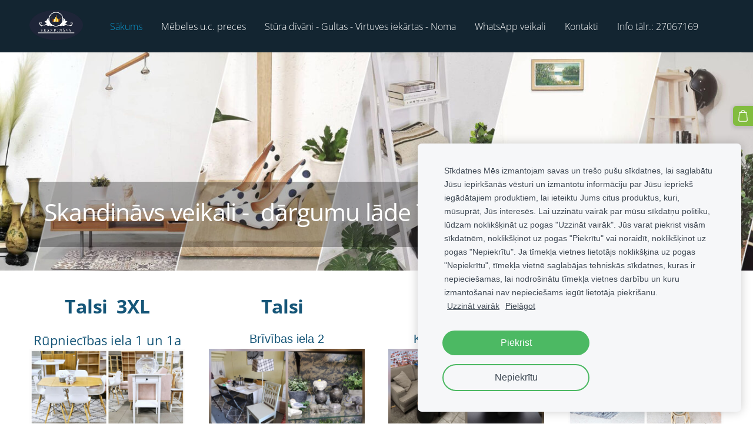

--- FILE ---
content_type: text/html; charset=UTF-8
request_url: https://www.skandinavs.lv/
body_size: 11855
content:
<!doctype html>

<html lang="lv">

    <head>

        <title>Aplūko šīs nedēļas mēbeļu piedāvājumu SKANDINĀVS veikalos!</title>

    <meta name="description" content="Piedāvājam kvalitatīvas lietotas mēbeles no Skandināvijas valstīm un jaunus stūra dīvānus no Vācijas. Veikalos SKANDINĀVS atradīsiet arī traukus, apģērbus, apavus, interjera priekšmetus u.c. plašais preču sortiments ir veikalu SKANDINĀVS firmas zīme." />

    <link rel="canonical" href="https://www.skandinavs.lv/">




        <meta charset="utf-8" />
        <meta name="viewport" content="width=device-width,initial-scale=1.0,maximum-scale=1.0" />

        <link href="https://dss4hwpyv4qfp.cloudfront.net/designs/_shared/fonts/?family=Open+Sans:300,regular,italic,700&subset=latin,latin-ext,cyrillic" rel="stylesheet" type="text/css" />
        <link rel="stylesheet" href="https://dss4hwpyv4qfp.cloudfront.net/designs/_shared/css/layout-shared.css?v=2.568" type="text/css" />
        <link rel="stylesheet" href="https://dss4hwpyv4qfp.cloudfront.net/designs/_shared/css/legacy-v1.css?v=2.568" type="text/css" />
        <link rel="stylesheet" href="https://dss4hwpyv4qfp.cloudfront.net/designs/ocean/css/layout.css?v=2.568" type="text/css" />
        <link rel="stylesheet" href="https://dss4hwpyv4qfp.cloudfront.net/designs/ocean/css/editable.css?v=2.568" type="text/css" />

        <!--[if lt IE 9]>
            <link rel="stylesheet" type="text/css" media="all" href="https://dss4hwpyv4qfp.cloudfront.net/designs/ocean/css/menunormal.css"/>
        <![endif]-->

        <link href="/favicon.png?3" rel="shortcut icon">
<link href="/favicon.png?3" rel="apple-touch-icon">        
            <link rel="stylesheet" href="https://dss4hwpyv4qfp.cloudfront.net/libs/js/fancybox3/jquery.fancybox.min.css?v=2.568" type="text/css" />
                <script src="https://dss4hwpyv4qfp.cloudfront.net/libs/js/jquery/2.2.4/jquery.min.js" ></script>
            <script src="https://dss4hwpyv4qfp.cloudfront.net/libs/js/fancybox3/jquery.fancybox.min.js?v=2.568" defer></script>
            <script src="https://dss4hwpyv4qfp.cloudfront.net/libs/js/bannerplay/jquery.bannerplay.js?v=2.568" defer></script>
            <script src="https://dss4hwpyv4qfp.cloudfront.net/libs/js/responsivevideos/jquery.responsivevideos.js?v=2.568" defer></script>
            <script src="https://dss4hwpyv4qfp.cloudfront.net/designs/_shared/js/bookings.js?v=2.568" defer></script>
            <script src="https://dss4hwpyv4qfp.cloudfront.net/designs/_shared/js/designfx.js?v=2.568" defer></script>
            <script src="https://dss4hwpyv4qfp.cloudfront.net/libs/js/mozlive.js?v=2.568" ></script>
                <link rel="alternate" href="https://www.skandinavs.lv/jaunumi/rss/" type="application/rss+xml" title="skandinavs - Par mums" />
        <script>var FRONTEND_CDN = 'https://dss4hwpyv4qfp.cloudfront.net';</script>


    
    
    <!-- Cookie bar -->
    <script src="https://dss4hwpyv4qfp.cloudfront.net/libs/js/cookiebar/cookiebar.js?v=2.568"></script>
    <script>
        $(document).ready(function() {
            try {
                cookieBar({
                theme: "light",
                bannerPolicyLink: "https://www.skandinavs.lv/sikdatnu-politika/",
                language: "lv",
                texts: {"message":{"lv":"S\u012bkdatnes  M\u0113s izmantojam savas un tre\u0161o pu\u0161u s\u012bkdatnes, lai saglab\u0101tu J\u016bsu iepirk\u0161an\u0101s v\u0113sturi un izmantotu inform\u0101ciju par J\u016bsu iepriek\u0161 ieg\u0101d\u0101tajiem produktiem, lai ieteiktu Jums citus produktus, kuri, m\u016bsupr\u0101t, J\u016bs interes\u0113s. Lai uzzin\u0101tu vair\u0101k par m\u016bsu s\u012bkdat\u0146u politiku, l\u016bdzam noklik\u0161\u0137in\u0101t uz pogas \"Uzzin\u0101t vair\u0101k\". J\u016bs varat piekrist vis\u0101m s\u012bkdatn\u0113m, noklik\u0161\u0137inot uz pogas \"Piekr\u012btu\" vai noraid\u012bt, noklik\u0161\u0137inot uz pogas \"Nepiekr\u012btu\". Ja t\u012bmek\u013ca vietnes lietot\u0101js noklik\u0161\u0137ina uz pogas \"Nepiekr\u012btu\", t\u012bmek\u013ca vietn\u0113 saglab\u0101jas tehnisk\u0101s s\u012bkdatnes, kuras ir nepiecie\u0161amas, lai nodro\u0161in\u0101tu t\u012bmek\u013ca vietnes darb\u012bbu un kuru izmanto\u0161anai nav nepiecie\u0161ams ieg\u016bt lietot\u0101ja piekri\u0161anu."},"accept":{"lv":"Piekrist"},"decline":{"lv":"Nepiekr\u012btu"}}
            });
            } catch (e) {}
        });
    </script>
        

    <script src="https://dss4hwpyv4qfp.cloudfront.net/m/localize/menu/lv/?v=2.568" defer></script>
<script src="https://dss4hwpyv4qfp.cloudfront.net/m/localize/cart/lv/?v=2.568" defer></script>
<script src="https://dss4hwpyv4qfp.cloudfront.net/libs/js/component/cart.js?v=2.568" defer></script>
<script src="https://dss4hwpyv4qfp.cloudfront.net/libs/js/component/filter.js?v=2.568" defer></script>

            <script>
                var mozPageMozApi = {"language":"lv","page":"sakums-1"}
            </script>
            


<script>
    function isSmallTouchDevice() {
        return (('ontouchstart' in window) && (window.matchMedia("(max-width: 750px), (max-height: 500px)").matches));
    }
    if (isSmallTouchDevice()) {
        document.documentElement.classList.add('mobile-header');
    }
</script>



        <style class="customizer">
                                                                                                #title .mz_wysiwyg, #toptext .mz_wysiwyg * { color :  #ffffff  }
                                                                                                                            #menu > ul > li > a, #languages li > a, #submenu li.selected > a, #submenu li > a:hover, #menu ul ul li.selected a, #menu ul ul li a:hover { color :  #ffffff  }
                                                                                                                            #menu > ul > li > a:hover { color :  #8e9ca2  }
                                                                                                                            #menu > ul > li.selected > a { color :  #0a9ad1  }
                                                                                                                            #languages li.selected > a, #languages li > a:hover { background-color :  #25485f  }
                                                                                                                            #languages li.selected > a, #languages li > a:hover { color :  #ffffff  }
                                                                                                                            #menu ul ul, #submenubox { background-color :  #1e3a4d  }
                                                                                                                            #menu ul ul li a, #submenu a { color :  #ffffff  }
                                                                                                                            a, .mz_editable a { color :  #165678  }
                                                                                                                                                .moze-form .moze-formbutton, .moze-button, .moze-button-large { background-color :  #82bc3f  }
                                                                            .moze-button-large.btn-alt-light { border-color :  #82bc3f  }
                                                                            .moze-button-large.btn-white, .moze-button.btn-alt, .moze-button-large.btn-alt { color :  #82bc3f  }
                                                                                                                            .moze-form .moze-formbutton:hover, .moze-button:hover, .moze-button-large:hover { background-color :  #8e9ca2  }
                                                                            .moze-button-large.btn-alt-light:hover { border-color :  #8e9ca2  }
                                                                            .moze-button-large.btn-white:hover, .moze-button.btn-alt:hover, .moze-button-large.btn-alt:hover { color :  #8e9ca2  }
                                                                                                                            #bigbar-overlay { background-color :  rgba(0, 0, 0, 0.3)  }
                                                                                                                            .bigbar-h1 .mz_wysiwyg, .bigbar-h2 .mz_wysiwyg { color :  #ffffff  }
                                                                                                                            .mz_editable h1, .mz_editable h1.moze-megatitle, .mz_editable h1 a { color :  #25485f  }
                                                                                                                                                .mz_editable h3 { color :  #165678  }
                                                                                                                            .section-bg-1 { background-color :  #f6f7f9  }
                                                                                                                                                .section-bg-3 { background-color :  #152a32  }
                                                                                                                            body { background-color :  #ffffff  }
                                                                                                                            #bottom .mz_wysiwyg { color :  #b7bcc2  }
                                                                                                                            #bottom a, #bottom a:hover { color :  #b7bcc2  }
                                                                            #bottom .mz_social a { fill :  #b7bcc2  }
                                                                                                                                                                                                                                                                                                                                                                                        
        @media (forced-colors: active) {
            :root { --color-header :  Canvas  }
            :root { --color-title :  CanvasText  }
            :root { --color-menu-text :  LinkText  }
            :root { --color-menu-text-selected :  CanvasText  }
            :root { --color-menu-accent :  CanvasText  }
            :root { --color-submenu :  Canvas  }
            :root { --color-submenu-text :  LinkText  }
            :root { --color-submenu-text-selected :  CanvasText  }
            :root { --color-submenu-accent :  CanvasText  }
            :root { --color-link :  LinkText  }
            :root { --color-button :  ButtonFace  }
            :root { --color-button-text :  ButtonText  }
            :root { --color-button-hover :  ButtonFace  }
            :root { --color-button-text-hover :  ButtonText  }
            :root { --color-sidemenu-text :  LinkText  }
            :root { --color-sidemenu-text-hover :  CanvasText  }
            :root { --color-h1 :  CanvasText  }
            :root { --color-h2 :  CanvasText  }
            :root { --color-h3 :  CanvasText  }
            :root { --color-text :  CanvasText  }
            :root { --color-text-strong :  CanvasText  }
            :root { --color-price :  CanvasText  }
            :root { --color-text-highlight :  Canvas  }
            :root { --color-text-border :  CanvasText  }
            :root { --color-background :  Canvas  }
            :root { --color-section-bg-1 :  Canvas  }
            :root { --color-section-bg-2 :  Canvas  }
            :root { --color-section-bg-3 :  Canvas  }
            :root { --color-footer :  Canvas  }
            :root { --color-footer-text :  CanvasText  }
            :root { --color-footer-link :  LinkText  }
            :root { --color-footer-link-hover :  CanvasText  }
            :root { --color-text-1 :  CanvasText  }
            :root { --color-text-1-highlight :  Canvas  }
            :root { --color-text-1-button :  ButtonFace  }
            :root { --color-text-1-button-text :  ButtonText  }
        }

    </style>
    <style class="customizer-fonts">
                                                                                                                                                                                                                                                                                                                                                                                                                                                                                                                                                                                                                                                                                                                                                                                                                                            </style>

    

    <!-- Google Tag Manager -->
<script type="text/plain" data-consent-required="statistics">(function(w,d,s,l,i){w[l]=w[l]||[];w[l].push({'gtm.start':
new Date().getTime(),event:'gtm.js'});var f=d.getElementsByTagName(s)[0],
j=d.createElement(s),dl=l!='dataLayer'?'&l='+l:'';j.async=true;j.src=
'https://www.googletagmanager.com/gtm.js?id='+i+dl;f.parentNode.insertBefore(j,f);
})(window,document,'script','dataLayer','GTM-PGJKGGRJ');</script>
<!-- End Google Tag Manager -->
<script>
    window.dataLayer = window.dataLayer || [];
    if (window.mozCookieNotificationUsed) {
        window.dataLayer.push('consent', 'default', {
            'analytics_storage': window.mozAllowStatisticsCookies ? 'granted' : 'denied',
            'ad_storage': window.mozAllowMarketingCookies ? 'granted' : 'denied',
            'ad_user_data': window.mozAllowMarketingCookies ? 'granted' : 'denied',
            'ad_personalization': window.mozAllowMarketingCookies ? 'granted' : 'denied'
        });
    }
</script>


        <script src="https://dss4hwpyv4qfp.cloudfront.net/designs/_shared/js/legacy-v1.js?v=2.568"></script>

    </head>

    <body class="header-menu-begin    footer-classic                                    " lang="lv">

        
        <div id="wrap">
            <header id="top">
    <div id="header">
        <a id="skip-link" href="javascript:;" tabindex="1">Pāriet uz galveno saturu</a>
        <div id="header-side">
            <div id="shopicons">
                                                <button class="menu-icon shopbar-cart" href="javascript:;" title="Pirkumu grozs" aria-label="Pirkumu grozs" aria-haspopup="dialog"><svg xmlns="http://www.w3.org/2000/svg"></svg><span class="moze-value-bubble"></span></button>
                                <button class="menu-icon shopbar-account" style="display: none" href="javascript:;" title="My account" aria-label="My account" aria-haspopup="dialog"><svg xmlns="http://www.w3.org/2000/svg"></svg></button>
            </div>
            <div id="toolicons">

            </div>
            
                    </div>
        <div id="header-main">
            <div id="title">
                                    <a href="/"><div class="mz_component mz_wysiwyg mz_editable">    <div class="moze-wysiwyg-editor" >
                    <img src="https://site-2089370.mozfiles.com/files/2089370/Skandinavs_LOGO_zils.png" style="width: 91px;">
            </div>
</div></a>
                            </div>
                            <div id="toptext" style="display: none">
                    <div  class="mz_component mz_wysiwyg mz_editable">    <div class="moze-wysiwyg-editor" >
            </div>
</div>
                </div>
                                        <div  class="mz_component mz_menu" id="menu" aria-label="Galvenā izvēlne">
            <ul role="menu">
                <li class="selected" role="none"><a href="/"  role="menuitem"  aria-current="true">Sākums</a>
                                    </li>
                        <li role="none"><a href="/mebeles/"  role="menuitem" >Mēbeles u.c. preces</a>
                                    </li>
                        <li role="none"><a href="/divanigultas/"  role="menuitem" aria-haspopup="true">Stūra dīvāni - Gultas - Virtuves iekārtas - Noma</a>
                                    </li>
                        <li role="none"><a href="/whatsapp-veikali/"  role="menuitem" >WhatsApp veikali</a>
                                    </li>
                        <li role="none"><a href="/kontakti/"  role="menuitem" >Kontakti</a>
                                    </li>
                        <li role="none"><a href="tel:+37127067169"  role="menuitem" >Info tālr.: 27067169</a>
                                </li></ul>
            
</div>
                    </div>

        <button id="languages-opener" aria-label="Valodas izvēle" class="mobile-menu-opener clearbutton"><svg xmlns="http://www.w3.org/2000/svg"></svg></button>
        <button id="menu-opener" aria-label="Galvenā izvēlne" class="mobile-menu-opener clearbutton"><svg xmlns="http://www.w3.org/2000/svg"></svg></button>

    </div>
    </header>                        <div id="bigbar" class="keep-aspect over-bigbar">
            <div  class="mz_component mz_banner">            <div class="moze-banner slide" style="background-image: url('https://site-2089370.mozfiles.com/files/2089370/banners/93507875/skandinavs_banneris_lielais_2-1536x400.jpg?2003674'); background-position: 50% 50%" data-pid="2003674"></div>
    

<a class="moze-banner-slide-left" href="javascript:void(0);"></a>
<a class="moze-banner-slide-right" href="javascript:void(0);"></a>

</div>
            <div id="bigbar-colorizer"></div>
            <div id="bigbar-container">
                <div class='bigbar-overlay-container '>
                    <div id="bigbar-overlay">
                        <div class="bigbar-h1"><div  class="mz_component mz_wysiwyg mz_editable">    <div class="moze-wysiwyg-editor" >
                    Skandināvs veikali -&nbsp; dārgumu lāde Tavai ģimenei!
            </div>
</div></div>
                        <div class="bigbar-h2"><div  class="mz_component mz_wysiwyg mz_editable">    <div class="moze-wysiwyg-editor" >
            </div>
</div></div>
                    </div>
                    
                </div>
            </div>
        </div>
                            

    
            <script src="https://dss4hwpyv4qfp.cloudfront.net/libs/js/jquery/jquery.unveil.js"></script>
<script>
    $(document).ready(function() {
        $(".moze-gallery img").unveil(300);
    });
</script>        
    <main class="mz_component mz_grid" data-cid="93507872" data-pid="10647187">


    
                                                                <div class="section section-customizable section-bg-none section-text-color-none section-height-s section-width-l"
     data-row-id="10238903"
     data-row-slice="text"
     data-row-slice-variant="text-1x4">

    <!-- slice-text -->

    <div class="container">

        <!-- Header -->

        
        <!-- Content -->

                                                        <div class="gridrow section-content" >
                                                                                    <div class="column-3-12" >
                                    <div  class="mz_component mz_wysiwyg mz_editable">    <div class="moze-wysiwyg-editor" >
                    <h2 class="moze-center"><b><a href="/skandinavs-3xl/" target="_self" style=""><span class="moze-large">Talsi</span></a></b><a href="/skandinavs-3xl/" target="_self" style=""><b><span class="moze-large" style="background-color: var(--color-background, #FFFFFF);">&nbsp; 3XL</span></b></a></h2><h3 class="moze-center"><a href="/skandinavs-3xl/" target="_self" style=""></a>Rūpniecības iela 1 un 1a<img src="https://site-2089370.mozfiles.com/files/2089370/medium/IMG-20250307-WA0051.jpg?1758879652" alt="IMG-20250307-WA0051.jpg"><a href="/skandinavs-3xl/" target="_self" style="letter-spacing: -0.01em; font-family: Arial, Helvetica, sans-serif; font-size: 16px; background-color: var(--color-background, #FFFFFF);"><span class="moze-huge">&gt;&gt;&gt; Skatīt vairāk</span></a></h3>
            </div>
</div>
                                </div>
                                                                                                                <div class="column-3-12" >
                                    <div  class="mz_component mz_wysiwyg mz_editable">    <div class="moze-wysiwyg-editor" >
                    <h2 class="moze-center"><b><a href="/brivibas-iela-2-talsi/" target="_self" style=""><span class="moze-large">Talsi</span></a></b><a href="/brivibas-iela-2-talsi/" target="_self" style=""><b><span class="moze-large">&nbsp;&nbsp;</span></b></a></h2><div class="moze-center"><span class="moze-huge"><a href="/brivibas-iela-2-talsi/" target="_self">Brīvības iela 2<img src="https://site-2089370.mozfiles.com/files/2089370/medium/briv.jpg" alt="briv.jpg"></a></span></div><div class="moze-center"><a href="/brivibas-iela-2-talsi/" target="_self" style=""><span class="moze-huge">&nbsp;&gt;&gt;&gt; Skatīt vairāk</span></a></div>
            </div>
</div>
                                </div>
                                                                                                                <div class="column-3-12" >
                                    <div  class="mz_component mz_wysiwyg mz_editable">    <div class="moze-wysiwyg-editor" >
                    <h2 class="moze-center"><b><a href="/kr-valdemara-iela-2-talsi/" target="_self" style=""><span class="moze-large">Talsi</span></a></b><a href="/kr-valdemara-iela-2-talsi/" target="_self" style=""><b><span class="moze-large">&nbsp;&nbsp;</span></b></a></h2><p class="moze-center"><span class="moze-huge"><a href="/kr-valdemara-iela-2-talsi/" target="_self">Kr. Valdemāra iela 2<img src="https://site-2089370.mozfiles.com/files/2089370/medium/c367.jpg" alt="c367.jpg"></a></span><a href="https://otilija-1.mozellosite.com/kr-valdemara-iela-2-talsi/" target="_self" style="color: rgb(56, 101, 119); background-color: var(--color-background, #FFFFFF);"><span class="moze-huge">&gt;&gt;&gt;Skatīt vairāk</span></a></p>
            </div>
</div>
                                </div>
                                                                                                                <div class="column-3-12" >
                                    <div  class="mz_component mz_wysiwyg mz_editable">    <div class="moze-wysiwyg-editor" >
                    <h2 class="moze-center"><b><a href="/kalmes-talsciems-gibulu-pag-talsu-nov/" target="_self" style="">Veikals-noliktava</a></b><a href="/kalmes-talsciems-gibulu-pag-talsu-nov/" target="_self" style=""><b><span class="moze-large">&nbsp;&nbsp;</span></b></a></h2><div class="moze-center"><span class="moze-huge">
</span><a href="/kalmes-talsciems-gibulu-pag-talsu-nov/" target="_self" style="text-align: center;">"Kalmes", Ģibuļu pag., Talsu nov.</a>&nbsp;<img src="https://site-2089370.mozfiles.com/files/2089370/medium/nol.jpg" alt="nol.jpg"></div><div class="moze-center"><a href="/kalmes-talsciems-gibulu-pag-talsu-nov/" target="_self" style=""><span class="moze-huge">&nbsp;&gt;&gt;&gt; Skatīt vairāk</span></a></div>
            </div>
</div>
                                </div>
                                                                        </div>
                                                                                                                        
        <!-- Footer -->

        
    </div>
</div>                                            <div class="section section-customizable section-bg-none section-text-color-none section-height-s section-width-l"
     data-row-id="10243441"
     data-row-slice="text"
     data-row-slice-variant="text-1x3">

    <!-- slice-text -->

    <div class="container">

        <!-- Header -->

        
        <!-- Content -->

                                                        <div class="gridrow section-content" >
                                                                                    <div class="column-4-12" >
                                    <div  class="mz_component mz_wysiwyg mz_editable">    <div class="moze-wysiwyg-editor" >
                    <h2 class="moze-center"><b><a href="/nometnu-iela-64-riga/" target="_self" style=""><span class="moze-large">Rīga</span></a></b><a href="/nometnu-iela-64-riga/" target="_self" style=""><b><span class="moze-large">&nbsp;&nbsp;</span></b></a></h2><div class="moze-center"><a href="/nometnu-iela-64-riga/" target="_self" style=""><b><span class="moze-large"> </span></b><span class="moze-huge">Nometņu iela 64<img src="https://site-2089370.mozfiles.com/files/2089370/medium/riga1.jpg" class="moze-img-center" style="width: 233px;"></span></a></div><div class="moze-center"><a href="/nometnu-iela-64-riga/" target="_self" style=""><span class="moze-huge">&nbsp;&gt;&gt;&gt; Skatīt vairāk</span></a></div>
            </div>
</div>
                                </div>
                                                                                                                <div class="column-4-12" >
                                    <div  class="mz_component mz_wysiwyg mz_editable">    <div class="moze-wysiwyg-editor" >
                    <h2 class="moze-center"><b><a href="/liepajas-iela-1-kuldiga/" target="_self" style=""><span class="moze-large">Kuldīga</span></a></b><a href="/liepajas-iela-1-kuldiga/" target="_self" style=""><b><span class="moze-large">&nbsp;&nbsp;</span></b></a></h2><div class="moze-center"><a href="/liepajas-iela-1-kuldiga/" target="_self" style=""><b><span class="moze-large"> </span></b><span class="moze-huge">Liepājas iela 1<img src="https://site-2089370.mozfiles.com/files/2089370/medium/kuldiga.jpg" class="moze-img-center" style="width: 100%;"></span></a><a href="/liepajas-iela-1-kuldiga/" target="_self" style=""><br></a></div><div class="moze-center"><a href="/liepajas-iela-1-kuldiga/" target="_self" style=""><span class="moze-huge">&nbsp;&gt;&gt;&gt; Skatīt vairāk</span></a></div>
            </div>
</div>
                                </div>
                                                                                                                <div class="column-4-12" >
                                    <div  class="mz_component mz_wysiwyg mz_editable">    <div class="moze-wysiwyg-editor" >
                    <h2 style="font-style: normal;" class="moze-center"><b style="font-weight: bold;"></b><a href="/kuldigas-iela-19-ventspilsls/" target="_self" style="text-decoration: none;"><b><span class="moze-large">Ventspils</span></b><b style=""><span class="moze-large">&nbsp;&nbsp;</span></b></a></h2><h3 class="moze-center"><b><a href="https://otilija-1.mozellosite.com/liepajas-iela-1-kuldiga/" target="_self" style=""><span class="moze-tiny">K</span></a></b><b><span class="moze-tiny">uldīgas iela 19<img src="https://site-2089370.mozfiles.com/files/2089370/medium/1000105689.jpg" class="moze-img-center" style="width: 236px;"></span></b></h3><p><span class="moze-tiny">
</span>&nbsp;&nbsp;&nbsp;&nbsp;&nbsp;&nbsp;&nbsp;&nbsp;&nbsp;&nbsp;&nbsp;&nbsp;&nbsp;&nbsp;&nbsp;&nbsp;&nbsp;&nbsp;&nbsp;&nbsp;&nbsp;<a href="https://otilija-1.mozellosite.com/kuldigas-iela-19-ventspilsls/" target="_self" style=""><span class="moze-large">&gt;&gt;&gt; Skatīt vairāk</span></a>&nbsp;&nbsp;&nbsp;&nbsp;&nbsp;&nbsp;&nbsp;&nbsp;&nbsp;&nbsp;&nbsp;&nbsp;&nbsp;&nbsp;&nbsp;&nbsp;&nbsp;&nbsp;&nbsp;&nbsp;&nbsp;</p>
            </div>
</div>
                                </div>
                                                                                                                            </div>
                                                                                                                        
        <!-- Footer -->

        
    </div>
</div>                                            <div class="section section-customizable section-bg-none section-text-color-none section-height-m section-width-l"
     data-row-id="15146545"
     data-row-slice="text"
     data-row-slice-variant="text-1x3">

    <!-- slice-text -->

    <div class="container">

        <!-- Header -->

        
        <!-- Content -->

                                                        <div class="gridrow section-content" >
                                                                                    <div class="column-4-12" >
                                    <div  class="mz_component mz_wysiwyg mz_editable">    <div class="moze-wysiwyg-editor" >
                    <h2 style="font-weight: normal; font-style: normal;" class="moze-center"><a href="https://otilija-1.mozellosite.com/liepajas-iela-1-kuldiga/" target="_self" style="text-decoration: none"><b style="font-weight: bold"><span class="moze-large">Liepāja</span></b><b style="font-weight: bold"><span class="moze-large">&nbsp;&nbsp;</span></b></a></h2><h3 style="font-style: normal;" class="moze-center"><span style="font-size: 17.92px;"><b>Graudu iela 44</b></span><br><b style="font-weight: bold;"><span class="moze-tiny"><img src="https://site-2089370.mozfiles.com/files/2089370/medium/l32.jpg" alt="l32.jpg"></span></b></h3><p style="font-weight: 400; font-style: normal;" class="moze-start">&nbsp;&nbsp;&nbsp;&nbsp;&nbsp;&nbsp;&nbsp;&nbsp;&nbsp;&nbsp;&nbsp;&nbsp;&nbsp;&nbsp;&nbsp;&nbsp;&nbsp;&nbsp;&nbsp;&nbsp;&nbsp;<a href="/liepaja-graudu-iela-44/" target="_self" style="text-decoration: none"><span class="moze-large">&gt;&gt;&gt; Skatīt vairāk</span></a>&nbsp;&nbsp;&nbsp;&nbsp;&nbsp;&nbsp;&nbsp;&nbsp;</p>
            </div>
</div>
                                </div>
                                                                                                                <div class="column-4-12" >
                                    <div  class="mz_component mz_wysiwyg mz_editable">    <div class="moze-wysiwyg-editor" >
                    <h2 style="font-weight: normal; font-style: normal;" class="moze-center"><a href="https://otilija-1.mozellosite.com/liepajas-iela-1-kuldiga/" target="_self" style="text-decoration: none"><b style="font-weight: bold"><span class="moze-large">Liepāja</span></b><b style="font-weight: bold"><span class="moze-large">&nbsp;&nbsp;</span></b></a></h2><h3 style="font-weight: normal; font-style: normal;" class="moze-center"><b style="font-weight: bold">Kūrmājas prospekts 23<img src="https://site-2089370.mozfiles.com/files/2089370/medium/l25.jpg" style="width: 207px;" class="moze-img-center"></b><b style="font-weight: bold"></b></h3><p style="font-weight: 400; font-style: normal;" class="moze-start">&nbsp;&nbsp;&nbsp;&nbsp;&nbsp;&nbsp;&nbsp;&nbsp;&nbsp;&nbsp;&nbsp;&nbsp;&nbsp;&nbsp;&nbsp;&nbsp;&nbsp;&nbsp;&nbsp;&nbsp;&nbsp;<a href="/kurmajas-prospekts-23n-liepaja/" target="_self" style="text-decoration: none"><span class="moze-large">&gt;&gt;&gt; Skatīt vairāk</span></a>&nbsp;&nbsp;&nbsp;&nbsp;&nbsp;&nbsp;&nbsp;&nbsp;</p>
            </div>
</div>
                                </div>
                                                                                                                <div class="column-4-12" >
                                    <div  class="mz_component mz_wysiwyg mz_editable">    <div class="moze-wysiwyg-editor" >
                    <h2 style="font-weight: normal; font-style: normal;" class="moze-center"><a href="https://otilija-1.mozellosite.com/liepajas-iela-1-kuldiga/" target="_self" style="text-decoration: none"><b style="font-weight: bold"><span class="moze-large">Liepāja</span></b><b style="font-weight: bold"><span class="moze-large">&nbsp;&nbsp;</span></b></a></h2><h3 style="font-weight: normal; font-style: normal;" class="moze-center"><b style="font-weight: bold">Raiņa iela 46/48<img src="https://site-2089370.mozfiles.com/files/2089370/medium/l1.jpg" alt="l1.jpg"></b><b style="font-weight: bold"></b></h3><p style="font-weight: 400; font-style: normal;" class="moze-start">&nbsp;&nbsp;&nbsp;&nbsp;&nbsp;&nbsp;&nbsp;&nbsp;&nbsp;&nbsp;&nbsp;&nbsp;&nbsp;&nbsp;&nbsp;&nbsp;&nbsp;&nbsp;&nbsp;&nbsp;&nbsp;<a href="/raina-iela-4648-liepaja/" target="_self" style="text-decoration: none"><span class="moze-large">&gt;&gt;&gt; Skatīt vairāk</span></a>&nbsp; &nbsp; &nbsp; &nbsp;&nbsp;</p>
            </div>
</div>
                                </div>
                                                                                                                            </div>
                                                                                                                        
        <!-- Footer -->

        
    </div>
</div>                                            <div class="section section-customizable section-bg-none section-text-color-none section-height-s section-width-l"
     data-row-id="10238855"
     data-row-slice="text"
     data-row-slice-variant="text-2x4-title">

    <!-- slice-text -->

    <div class="container">

        <!-- Header -->

                    <div class="gridrow section-header" >
                <div class="column-12-12">
                    <div  class="mz_component mz_wysiwyg mz_editable">    <div class="moze-wysiwyg-editor" >
                    <h1 class="moze-center"><b>Kā es varu iegādāties preces?</b></h1><p></p>
            </div>
</div>
                </div>
            </div>
        
        <!-- Content -->

                                                        <div class="gridrow section-content" >
                                                                                    <div class="column-3-12" >
                                    <div  class="mz_component mz_wysiwyg mz_editable">    <div class="moze-wysiwyg-editor" >
                    <h2 class="moze-center"><b><span class="moze-tiny">www.skandinavs.lv</span></b></h2><ul><li style="text-align: left;"><span class="moze-tiny">Sadaļā <b>"Stūra dīvāni/gultas"</b> aplūko vienu no Latvijā plašākajām stūra dīvānu kolekcijām.</span>&nbsp; &nbsp; &nbsp;&nbsp;</li><li style=""><span class="moze-tiny">Sadaļā "<b>Mēbeles"</b>&nbsp;apskatāms aktuālais mēbeļu piedāvājums no visiem SKANDINĀVS veikaliem</span>.&nbsp; &nbsp; &nbsp;&nbsp;</li></ul><p class="moze-justify"><span class="moze-tiny"><span style="background-color: var(--color-background, #FFFFFF);"><b>Zvaniet</b></span><b>&nbsp;pa tālr.: +371 27067169,</b>&nbsp;vai rakstiet par precēm no šīm sadaļām, un mūsu konsultants Jums palīdzēs!</span></p><p class="moze-center"><span style="background-color: var(--color-background, #FFFFFF);" class="moze-huge"><b>VAIRUMTIRDZNIECĪBA</b></span></p><p></p><div class="moze-center"><span style="background-color: var(--color-background, #FFFFFF);"><span style="color: rgb(231, 34, 30);"><i><span class="moze-tiny">Iepriekš pieteikties!</span></i></span></span></div><p class="moze-center"><i><b style="background-color: var(--color-background, #FFFFFF);"><span class="moze-tiny">Tālr.: +371 29990456</span></b></i></p><div class="moze-center"><p class="moze-left"><i><span class="moze-tiny" style="background-color: var(--color-background, #FFFFFF);">Atrodamies:&nbsp;</span><br><span class="moze-tiny" style="background-color: var(--color-background, #FFFFFF);">"Kalmes", Talsciems, Ģibuļu pag., Talsu nov., LV-3251</span></i></p></div><p></p>
            </div>
</div>
                                </div>
                                                                                                                <div class="column-3-12" >
                                    <div  class="mz_component mz_wysiwyg mz_editable">    <div class="moze-wysiwyg-editor" >
                    <h2 class="moze-center"><span class="moze-small"><b>Apmeklē veikalus SKANDINĀVS:</b></span></h2><p></p><ul style=""><li style=""><span class="moze-tiny">Talsi, Rūpniecības iela 1,1A</span></li><li style=""><span class="moze-tiny">Talsi, Kr. Valdemāra iela 4</span></li><li style=""><span class="moze-tiny">Rīga, Nometņu iela 64</span></li><li style=""><span class="moze-tiny">Liepāja, Graudu iela 44</span></li><li style=""><span class="moze-tiny">Liepāja, Raiņa iela 46/48</span></li><li style=""><span class="moze-tiny">Liepāja, Kūrmājas prospekts 23N</span></li><li style=""><span class="moze-tiny">Kuldīga, Liepājas iela 1</span></li><li style=""><span class="moze-tiny">Aizpute, Atmodas iela 27A</span></li><li style=""><span class="moze-tiny">Talsu nov., Ģibuļu pag., Talsciems ,"Kalmes",&nbsp; LV-3251</span><br></li><li><span class="moze-tiny">Talsi, Brīvības iela 2</span></li><li><span class="moze-tiny">Ventspils, Kuldīgas iela 19</span></li></ul><p></p>
            </div>
</div>
                                </div>
                                                                                                                <div class="column-3-12" >
                                    <div  class="mz_component mz_wysiwyg mz_editable">    <div class="moze-wysiwyg-editor" >
                    <h2 class="moze-center"><b>WhatsApp?</b></h2><i style="background-color: var(--color-background, #FFFFFF);"><span style="background-color: var(--color-background, #FFFFFF);" class="moze-tiny">Piesakieties sekot WhatsApp? veikala grupām, kurās atradīsiet informāciju par jaunākajiem preču piedāvājumiem SIA Skandināvs veikalos. Mūsu grupas:</span><span style="color: #e7221e"><span class="moze-tiny">&nbsp;</span></span></i><br><ul><li><span style="background-color: var(--color-background, #FFFFFF);" class="moze-tiny"><a href="/whatsapp-veikali/" target="_self">SKANDINĀVS 3XL</a></span></li><li><span style="background-color: var(--color-background, #FFFFFF);" class="moze-tiny"><a href="/whatsapp-veikali/" target="_self">MĒBELES</a></span></li><li><span style="background-color: var(--color-background, #FFFFFF);" class="moze-tiny"><a href="/whatsapp-veikali/" target="_self">VINTAGE</a></span></li><li><span style="background-color: var(--color-background, #FFFFFF);" class="moze-tiny"><a href="/whatsapp-veikali/" target="_self">FASHION-OUTLET</a></span></li><li><span style="background-color: var(--color-background, #FFFFFF);" class="moze-tiny"><a href="/whatsapp-veikali/" target="_self">SKANDINĀVS KATALOGS</a></span></li><li><span style="background-color: var(--color-background, #FFFFFF);" class="moze-tiny">"SKANDINĀVS"&nbsp;<a href="/whatsapp-veikali/" target="_self">Veikalu piedāvājumi</a></span></li><li><span style="background-color: var(--color-background, #FFFFFF);" class="moze-tiny"><a href="/whatsapp-veikali/" target="_self">VAIRUMTIRDZNIECĪBA</a></span></li></ul><p class="moze-center"><b><span class="moze-huge">TikTok</span></b></p><p class="moze-center"><b><span class="moze-huge">
</span><span style="text-align: start; font-weight: 400; font-style: normal" class="moze-tiny">Sekojiet Skandināvs TikTok profilam un zvaniet, vai rakstiet par jums interesējošo preci&nbsp; komentāros:</span><span class="moze-huge">

<br></span></b></p><p class="moze-left"></p><ul><li style="text-align: left;"><a href="https://www.tiktok.com/@skandinavs_sia" target="_blank"><span class="moze-tiny"><u style=""><span style="color: #2c5a77">Skandināvs_sia</span></u></span></a></li><li style="text-align: left;"><span class="moze-tiny"><u style=""><span style="color: #2c5a77">Skandināvs Rīga</span></u></span></li></ul><p></p>
            </div>
</div>
                                </div>
                                                                                                                <div class="column-3-12" >
                                    <div  class="mz_component mz_wysiwyg mz_editable">    <div class="moze-wysiwyg-editor" >
                    <h2 class="moze-center"><b>Facebook</b></h2><div style="display: inline !important;" class="moze-justify"><span class="moze-tiny">Sekojiet Skandināvs Facebook profiliem un zvaniet, vai rakstiet par jums interesējošo preci&nbsp; komentāros:</span></div><p></p><ul><li style="text-align: left;"><a class="" href="https://www.facebook.com/skandinavs3XL" target="_blank" rel="nofollow" style="background-color: var(--color-background, #FFFFFF); text-align: center; min-width: 6.5em;"><u><span class="moze-tiny">Skandinavs 3XL</span></u></a></li><li style="text-align: left;"><a class="" href="https://www.facebook.com/SkandinavsRiga" target="_blank" rel="nofollow" style="background-color: var(--color-background, #FFFFFF); min-width: 6.5em;"><u><span class="moze-tiny">Skandināvs Rīga</span></u></a></li><li style="text-align: left;"><a class="" href="https://www.facebook.com/Skandinavs" target="_blank" rel="nofollow" style="background-color: var(--color-background, #FFFFFF); text-align: center; min-width: 6.5em;"><u><span class="moze-tiny">Skandināvs SIA</span></u></a></li><li style="text-align: left;"><a class="" href="https://www.facebook.com/SkandinavsKuldiga" target="_blank" rel="nofollow" style="background-color: var(--color-background, #FFFFFF); text-align: center; min-width: 6.5em;"><u><span class="moze-tiny">Skandināvs Kuldīga</span></u></a></li><li style="text-align: left;"><a class="" href="https://www.facebook.com/SkandinavsLiepaja" target="_blank" rel="nofollow" style="background-color: var(--color-background, #FFFFFF); text-align: center; min-width: 6.5em;"><u><span class="moze-tiny">Skandināvs Liepāja</span></u></a></li><li style="text-align: left;"><a class="" href="https://www.facebook.com/baiba27" target="_blank" rel="nofollow" style="background-color: var(--color-background, #FFFFFF); min-width: 6.5em;"><u><span class="moze-tiny">Skandināvs Aizpute</span></u></a></li><li style="text-align: left;"><a class="" href="https://www.facebook.com/profile.php?id=61579833432981" target="_blank" rel="nofollow" style="background-color: var(--color-background, #FFFFFF);"><u><span class="moze-tiny">Skandināvs Ventspils</span></u></a></li></ul>

<h2 class="moze-center"><span class="moze-tiny"><b>Instagram</b></span></h2><p></p><p><span class="moze-tiny">Sekojiet Skandināvs Instagram profiliem un zvaniet, vai rakstiet par jums interesējošo preci&nbsp; komentāros:</span></p><ul><li><a class="" href="https://www.instagram.com/skandinavs_sia/" target="_blank" rel="nofollow" style="text-align: justify; background-color: var(--color-background, #FFFFFF);"><u><span class="moze-tiny">skandinavs_sia</span></u></a></li><li><a class="" href="https://www.instagram.com/skandinavs_riga/" target="_blank" rel="nofollow" style="text-align: justify; background-color: var(--color-background, #FFFFFF);"><u><span class="moze-tiny">skandinavs _riga</span></u></a></li><li><a class="" href="https://www.instagram.com/skandinavs_liepaja/" target="_blank" rel="nofollow" style="text-align: justify; background-color: var(--color-background, #FFFFFF);"><u><span class="moze-tiny">skandinavs_liepaja</span></u></a></li></ul><p></p>
            </div>
</div>
                                </div>
                                                                        </div>
                                                                <div class="gridrow section-content" >
                                                                                    <div class="column-3-12" >
                                    <div  class="mz_component mz_wysiwyg mz_editable">    <div class="moze-wysiwyg-editor" >
                    <p>&nbsp;</p>
            </div>
</div>
                                </div>
                                                                                                                <div class="column-3-12" >
                                    <div  class="mz_component mz_wysiwyg mz_editable">    <div class="moze-wysiwyg-editor" >
            </div>
</div>
                                </div>
                                                                                                                <div class="column-3-12" >
                                    <div  class="mz_component mz_wysiwyg mz_editable">    <div class="moze-wysiwyg-editor" >
            </div>
</div>
                                </div>
                                                                                                                <div class="column-3-12" >
                                    <div  class="mz_component mz_wysiwyg mz_editable">    <div class="moze-wysiwyg-editor" >
            </div>
</div>
                                </div>
                                                                        </div>
                                                                                            
        <!-- Footer -->

        
    </div>
</div>                                                                        
<div class="section section-customizable section-bg-none section-text-color-none section-height-s section-width-"
     data-row-id="10238856"
     data-row-slice="gallery"
     data-row-slice-variant="gallery-default"
     id="slice10238856">

    <!-- slice-gallery -->

    <div class="container">

        <div class="gridrow">
            <div class="column-12-12">
                                    <div  class="mz_component mz_wysiwyg mz_editable">    <div class="moze-wysiwyg-editor" >
                    <h1>Attēli no mūsu lielākā veikala (1500 m2) arhīva:&nbsp; &nbsp; &nbsp;Talsos, Rūpniecības ielā 1</h1><p class="moze-justify">&nbsp; &nbsp; &nbsp;Šo veikalu iecienījuši apmeklēt ne tikai vietējie Talsinieki, bet tas ir ieguvis popularitāti arī kā tūrisma galamērķis sava unikālā preču sortimenta dēļ. Šeit, vienuviet, izvietots ļoti plašs preču sortiments: mēbeles, antīki priekšmeti, interjera preces, izvelkami stūra dīvāni, lampas, trauki, apģērbi, apavi, sadzīves ķīmija- pat retro automobilis mums nav svešs... Strādājam darba dienās no 9:00 līdz 18:00, sestdienās no 9:00 līdz 17:00, bet svētdienās esam slēgti. Veikala tālr.: <a href="tel:+371 2233797">+371 27710848</a>. Sekot facebook:&nbsp;
<a href="https://www.facebook.com/skandinavs3XL" target="_blank" rel="nofollow" style="">Skandinavs 3XL</a>. Skatīt karti: <a href="https://maps.app.goo.gl/MVWbdPzgk6Dcs4nz9" target="_self" rel="nofollow">karte</a>&nbsp;</p><p></p>
            </div>
</div>
                            </div>
        </div>

        <div class="gridrow">
            <div class="column-12-12">
                <div  class="mz_component mz_gallery">
    <ul class="moze-gallery pictures">
                    <li >
                                <img src="https://site-2089370.mozfiles.com/files/2089370/galleries/93507878/thumb/Antiki_kresli__antika_lampa.jpg?8337421" alt="">
                                                    <a class="moze-gallery-overlay" href="https://site-2089370.mozfiles.com/files/2089370/galleries/93507878/large/Antiki_kresli__antika_lampa.jpg?8337421" data-fancybox="gallery_93507878" data-caption="" aria-label="Skatīt pilna izmēra attēlu">
                        <div class="title"><span></span></div>
                    </a>
                            </li>
                    <li >
                                <img src="https://site-2089370.mozfiles.com/files/2089370/galleries/93507878/thumb/Antiks_francu_pulkstenis.jpg?8337422" alt="">
                                                    <a class="moze-gallery-overlay" href="https://site-2089370.mozfiles.com/files/2089370/galleries/93507878/large/Antiks_francu_pulkstenis.jpg?8337422" data-fancybox="gallery_93507878" data-caption="" aria-label="Skatīt pilna izmēra attēlu">
                        <div class="title"><span></span></div>
                    </a>
                            </li>
                    <li >
                                <img src="https://site-2089370.mozfiles.com/files/2089370/galleries/93507878/thumb/Antiks_radio__muzikas_atskanotajs.jpg?8337423" alt="">
                                                    <a class="moze-gallery-overlay" href="https://site-2089370.mozfiles.com/files/2089370/galleries/93507878/large/Antiks_radio__muzikas_atskanotajs.jpg?8337423" data-fancybox="gallery_93507878" data-caption="" aria-label="Skatīt pilna izmēra attēlu">
                        <div class="title"><span></span></div>
                    </a>
                            </li>
                    <li >
                                <img src="https://site-2089370.mozfiles.com/files/2089370/galleries/93507878/thumb/Apgerbi__lietoti_apgerbi__lina_apgerbi.jpg?8337424" alt="">
                                                    <a class="moze-gallery-overlay" href="https://site-2089370.mozfiles.com/files/2089370/galleries/93507878/large/Apgerbi__lietoti_apgerbi__lina_apgerbi.jpg?8337424" data-fancybox="gallery_93507878" data-caption="" aria-label="Skatīt pilna izmēra attēlu">
                        <div class="title"><span></span></div>
                    </a>
                            </li>
                    <li >
                                <img src="https://site-2089370.mozfiles.com/files/2089370/galleries/93507878/thumb/Brilles__aksesuari.jpg?8337425" alt="">
                                                    <a class="moze-gallery-overlay" href="https://site-2089370.mozfiles.com/files/2089370/galleries/93507878/large/Brilles__aksesuari.jpg?8337425" data-fancybox="gallery_93507878" data-caption="" aria-label="Skatīt pilna izmēra attēlu">
                        <div class="title"><span></span></div>
                    </a>
                            </li>
                    <li >
                                <img src="https://site-2089370.mozfiles.com/files/2089370/galleries/93507878/thumb/339932299_184649113927122_2502148966145782966_n.jpg?8337426" alt="">
                                                    <a class="moze-gallery-overlay" href="https://site-2089370.mozfiles.com/files/2089370/galleries/93507878/large/339932299_184649113927122_2502148966145782966_n.jpg?8337426" data-fancybox="gallery_93507878" data-caption="" aria-label="Skatīt pilna izmēra attēlu">
                        <div class="title"><span></span></div>
                    </a>
                            </li>
                    <li >
                                <img src="https://site-2089370.mozfiles.com/files/2089370/galleries/93507878/thumb/Bufete__koka_bufete.jpg?8337427" alt="">
                                                    <a class="moze-gallery-overlay" href="https://site-2089370.mozfiles.com/files/2089370/galleries/93507878/large/Bufete__koka_bufete.jpg?8337427" data-fancybox="gallery_93507878" data-caption="" aria-label="Skatīt pilna izmēra attēlu">
                        <div class="title"><span></span></div>
                    </a>
                            </li>
                    <li >
                                <img src="https://site-2089370.mozfiles.com/files/2089370/galleries/93507878/thumb/Divvietigs_atputas_kresls__sofa__divans__lietotas_mebeles__mebeles.jpg?8337428" alt="">
                                                    <a class="moze-gallery-overlay" href="https://site-2089370.mozfiles.com/files/2089370/galleries/93507878/large/Divvietigs_atputas_kresls__sofa__divans__lietotas_mebeles__mebeles.jpg?8337428" data-fancybox="gallery_93507878" data-caption="" aria-label="Skatīt pilna izmēra attēlu">
                        <div class="title"><span></span></div>
                    </a>
                            </li>
                    <li >
                                <img src="https://site-2089370.mozfiles.com/files/2089370/galleries/93507878/thumb/Edamgalds_ar_kresliem.jpg?8337429" alt="">
                                                    <a class="moze-gallery-overlay" href="https://site-2089370.mozfiles.com/files/2089370/galleries/93507878/large/Edamgalds_ar_kresliem.jpg?8337429" data-fancybox="gallery_93507878" data-caption="" aria-label="Skatīt pilna izmēra attēlu">
                        <div class="title"><span></span></div>
                    </a>
                            </li>
                    <li >
                                <img src="https://site-2089370.mozfiles.com/files/2089370/galleries/93507878/thumb/316667459_3413383198891074_834339410158742278_n.jpg?8337430" alt="">
                                                    <a class="moze-gallery-overlay" href="https://site-2089370.mozfiles.com/files/2089370/galleries/93507878/large/316667459_3413383198891074_834339410158742278_n.jpg?8337430" data-fancybox="gallery_93507878" data-caption="" aria-label="Skatīt pilna izmēra attēlu">
                        <div class="title"><span></span></div>
                    </a>
                            </li>
                    <li >
                                <img src="https://site-2089370.mozfiles.com/files/2089370/galleries/93507878/thumb/317596382_3417648455131215_386909089086198655_n.jpg?8337431" alt="">
                                                    <a class="moze-gallery-overlay" href="https://site-2089370.mozfiles.com/files/2089370/galleries/93507878/large/317596382_3417648455131215_386909089086198655_n.jpg?8337431" data-fancybox="gallery_93507878" data-caption="" aria-label="Skatīt pilna izmēra attēlu">
                        <div class="title"><span></span></div>
                    </a>
                            </li>
                    <li >
                                <img src="https://site-2089370.mozfiles.com/files/2089370/galleries/93507878/thumb/317601252_3420525444843516_2914520234501399250_n.jpg?8337432" alt="">
                                                    <a class="moze-gallery-overlay" href="https://site-2089370.mozfiles.com/files/2089370/galleries/93507878/large/317601252_3420525444843516_2914520234501399250_n.jpg?8337432" data-fancybox="gallery_93507878" data-caption="" aria-label="Skatīt pilna izmēra attēlu">
                        <div class="title"><span></span></div>
                    </a>
                            </li>
                    <li >
                                <img src="https://site-2089370.mozfiles.com/files/2089370/galleries/93507878/thumb/317711506_3420523558177038_3587648641928270191_n.jpg?8337433" alt="">
                                                    <a class="moze-gallery-overlay" href="https://site-2089370.mozfiles.com/files/2089370/galleries/93507878/large/317711506_3420523558177038_3587648641928270191_n.jpg?8337433" data-fancybox="gallery_93507878" data-caption="" aria-label="Skatīt pilna izmēra attēlu">
                        <div class="title"><span></span></div>
                    </a>
                            </li>
                    <li >
                                <img src="https://site-2089370.mozfiles.com/files/2089370/galleries/93507878/thumb/317856470_3420523161510411_7552086285029714610_n.jpg?8337434" alt="">
                                                    <a class="moze-gallery-overlay" href="https://site-2089370.mozfiles.com/files/2089370/galleries/93507878/large/317856470_3420523161510411_7552086285029714610_n.jpg?8337434" data-fancybox="gallery_93507878" data-caption="" aria-label="Skatīt pilna izmēra attēlu">
                        <div class="title"><span></span></div>
                    </a>
                            </li>
                    <li >
                                <img src="https://site-2089370.mozfiles.com/files/2089370/galleries/93507878/thumb/317884839_3420523481510379_8300154376500554915_n.jpg?8337435" alt="">
                                                    <a class="moze-gallery-overlay" href="https://site-2089370.mozfiles.com/files/2089370/galleries/93507878/large/317884839_3420523481510379_8300154376500554915_n.jpg?8337435" data-fancybox="gallery_93507878" data-caption="" aria-label="Skatīt pilna izmēra attēlu">
                        <div class="title"><span></span></div>
                    </a>
                            </li>
                    <li >
                                <img src="https://site-2089370.mozfiles.com/files/2089370/galleries/93507878/thumb/317902294_3420523528177041_8964957574896182187_n.jpg?8337436" alt="">
                                                    <a class="moze-gallery-overlay" href="https://site-2089370.mozfiles.com/files/2089370/galleries/93507878/large/317902294_3420523528177041_8964957574896182187_n.jpg?8337436" data-fancybox="gallery_93507878" data-caption="" aria-label="Skatīt pilna izmēra attēlu">
                        <div class="title"><span></span></div>
                    </a>
                            </li>
                    <li >
                                <img src="https://site-2089370.mozfiles.com/files/2089370/galleries/93507878/thumb/318879448_3425547764341284_8217999985131972377_n.jpg?8337437" alt="">
                                                    <a class="moze-gallery-overlay" href="https://site-2089370.mozfiles.com/files/2089370/galleries/93507878/large/318879448_3425547764341284_8217999985131972377_n.jpg?8337437" data-fancybox="gallery_93507878" data-caption="" aria-label="Skatīt pilna izmēra attēlu">
                        <div class="title"><span></span></div>
                    </a>
                            </li>
                    <li >
                                <img src="https://site-2089370.mozfiles.com/files/2089370/galleries/93507878/thumb/319545824_3426680744227986_6190642518162612905_n.jpg?8337438" alt="">
                                                    <a class="moze-gallery-overlay" href="https://site-2089370.mozfiles.com/files/2089370/galleries/93507878/large/319545824_3426680744227986_6190642518162612905_n.jpg?8337438" data-fancybox="gallery_93507878" data-caption="" aria-label="Skatīt pilna izmēra attēlu">
                        <div class="title"><span></span></div>
                    </a>
                            </li>
                    <li >
                                <img src="https://site-2089370.mozfiles.com/files/2089370/galleries/93507878/thumb/321287967_1202736387002388_6654223984482683106_n.jpg?8337439" alt="">
                                                    <a class="moze-gallery-overlay" href="https://site-2089370.mozfiles.com/files/2089370/galleries/93507878/large/321287967_1202736387002388_6654223984482683106_n.jpg?8337439" data-fancybox="gallery_93507878" data-caption="" aria-label="Skatīt pilna izmēra attēlu">
                        <div class="title"><span></span></div>
                    </a>
                            </li>
                    <li >
                                <img src="https://site-2089370.mozfiles.com/files/2089370/galleries/93507878/thumb/321416698_852518489407045_7282889689263475601_n.jpg?8337440" alt="">
                                                    <a class="moze-gallery-overlay" href="https://site-2089370.mozfiles.com/files/2089370/galleries/93507878/large/321416698_852518489407045_7282889689263475601_n.jpg?8337440" data-fancybox="gallery_93507878" data-caption="" aria-label="Skatīt pilna izmēra attēlu">
                        <div class="title"><span></span></div>
                    </a>
                            </li>
                    <li >
                                <img src="https://site-2089370.mozfiles.com/files/2089370/galleries/93507878/thumb/321489380_494716102645111_5368946878120700622_n.jpg?8337441" alt="">
                                                    <a class="moze-gallery-overlay" href="https://site-2089370.mozfiles.com/files/2089370/galleries/93507878/large/321489380_494716102645111_5368946878120700622_n.jpg?8337441" data-fancybox="gallery_93507878" data-caption="" aria-label="Skatīt pilna izmēra attēlu">
                        <div class="title"><span></span></div>
                    </a>
                            </li>
                    <li >
                                <img src="https://site-2089370.mozfiles.com/files/2089370/galleries/93507878/thumb/322460388_912293206600854_1729933721076857252_n.jpg?8337442" alt="">
                                                    <a class="moze-gallery-overlay" href="https://site-2089370.mozfiles.com/files/2089370/galleries/93507878/large/322460388_912293206600854_1729933721076857252_n.jpg?8337442" data-fancybox="gallery_93507878" data-caption="" aria-label="Skatīt pilna izmēra attēlu">
                        <div class="title"><span></span></div>
                    </a>
                            </li>
                    <li >
                                <img src="https://site-2089370.mozfiles.com/files/2089370/galleries/93507878/thumb/322569497_693104762299739_3236633129983016809_n.jpg?8337443" alt="">
                                                    <a class="moze-gallery-overlay" href="https://site-2089370.mozfiles.com/files/2089370/galleries/93507878/large/322569497_693104762299739_3236633129983016809_n.jpg?8337443" data-fancybox="gallery_93507878" data-caption="" aria-label="Skatīt pilna izmēra attēlu">
                        <div class="title"><span></span></div>
                    </a>
                            </li>
                    <li >
                                <img src="https://site-2089370.mozfiles.com/files/2089370/galleries/93507878/thumb/324068186_708757080774185_8411125571114262431_n.jpg?8337444" alt="">
                                                    <a class="moze-gallery-overlay" href="https://site-2089370.mozfiles.com/files/2089370/galleries/93507878/large/324068186_708757080774185_8411125571114262431_n.jpg?8337444" data-fancybox="gallery_93507878" data-caption="" aria-label="Skatīt pilna izmēra attēlu">
                        <div class="title"><span></span></div>
                    </a>
                            </li>
                    <li >
                                <img data-src="https://site-2089370.mozfiles.com/files/2089370/galleries/93507878/thumb/324140983_5940011262712581_5297029682674495228_n.jpg?8337445" alt="">
                                                    <a class="moze-gallery-overlay" href="https://site-2089370.mozfiles.com/files/2089370/galleries/93507878/large/324140983_5940011262712581_5297029682674495228_n.jpg?8337445" data-fancybox="gallery_93507878" data-caption="" aria-label="Skatīt pilna izmēra attēlu">
                        <div class="title"><span></span></div>
                    </a>
                            </li>
                    <li >
                                <img data-src="https://site-2089370.mozfiles.com/files/2089370/galleries/93507878/thumb/325782479_3379744922298771_4184821606206211298_n.jpg?8337446" alt="">
                                                    <a class="moze-gallery-overlay" href="https://site-2089370.mozfiles.com/files/2089370/galleries/93507878/large/325782479_3379744922298771_4184821606206211298_n.jpg?8337446" data-fancybox="gallery_93507878" data-caption="" aria-label="Skatīt pilna izmēra attēlu">
                        <div class="title"><span></span></div>
                    </a>
                            </li>
                    <li >
                                <img data-src="https://site-2089370.mozfiles.com/files/2089370/galleries/93507878/thumb/325917299_1574924392975819_8101608389072291111_n.jpg?8337447" alt="">
                                                    <a class="moze-gallery-overlay" href="https://site-2089370.mozfiles.com/files/2089370/galleries/93507878/large/325917299_1574924392975819_8101608389072291111_n.jpg?8337447" data-fancybox="gallery_93507878" data-caption="" aria-label="Skatīt pilna izmēra attēlu">
                        <div class="title"><span></span></div>
                    </a>
                            </li>
                    <li >
                                <img data-src="https://site-2089370.mozfiles.com/files/2089370/galleries/93507878/thumb/326035504_2122092794846857_7316850501283150293_n.jpg?8337448" alt="">
                                                    <a class="moze-gallery-overlay" href="https://site-2089370.mozfiles.com/files/2089370/galleries/93507878/large/326035504_2122092794846857_7316850501283150293_n.jpg?8337448" data-fancybox="gallery_93507878" data-caption="" aria-label="Skatīt pilna izmēra attēlu">
                        <div class="title"><span></span></div>
                    </a>
                            </li>
                    <li >
                                <img data-src="https://site-2089370.mozfiles.com/files/2089370/galleries/93507878/thumb/326272341_1141121056599178_1819053848110004845_n.jpg?8337449" alt="">
                                                    <a class="moze-gallery-overlay" href="https://site-2089370.mozfiles.com/files/2089370/galleries/93507878/large/326272341_1141121056599178_1819053848110004845_n.jpg?8337449" data-fancybox="gallery_93507878" data-caption="" aria-label="Skatīt pilna izmēra attēlu">
                        <div class="title"><span></span></div>
                    </a>
                            </li>
                    <li >
                                <img data-src="https://site-2089370.mozfiles.com/files/2089370/galleries/93507878/thumb/327427684_1286721085228278_1164382263810079855_n.jpg?8337450" alt="">
                                                    <a class="moze-gallery-overlay" href="https://site-2089370.mozfiles.com/files/2089370/galleries/93507878/large/327427684_1286721085228278_1164382263810079855_n.jpg?8337450" data-fancybox="gallery_93507878" data-caption="" aria-label="Skatīt pilna izmēra attēlu">
                        <div class="title"><span></span></div>
                    </a>
                            </li>
                    <li >
                                <img data-src="https://site-2089370.mozfiles.com/files/2089370/galleries/93507878/thumb/328054696_1385269905544836_8011940766661274920_n.jpg?8337451" alt="">
                                                    <a class="moze-gallery-overlay" href="https://site-2089370.mozfiles.com/files/2089370/galleries/93507878/large/328054696_1385269905544836_8011940766661274920_n.jpg?8337451" data-fancybox="gallery_93507878" data-caption="" aria-label="Skatīt pilna izmēra attēlu">
                        <div class="title"><span></span></div>
                    </a>
                            </li>
                    <li >
                                <img data-src="https://site-2089370.mozfiles.com/files/2089370/galleries/93507878/thumb/328252759_600643368174552_1667691482053096590_n.jpg?8337452" alt="">
                                                    <a class="moze-gallery-overlay" href="https://site-2089370.mozfiles.com/files/2089370/galleries/93507878/large/328252759_600643368174552_1667691482053096590_n.jpg?8337452" data-fancybox="gallery_93507878" data-caption="" aria-label="Skatīt pilna izmēra attēlu">
                        <div class="title"><span></span></div>
                    </a>
                            </li>
                    <li >
                                <img data-src="https://site-2089370.mozfiles.com/files/2089370/galleries/93507878/thumb/328536129_8785454808192725_8772953440815223436_n.jpg?8337453" alt="">
                                                    <a class="moze-gallery-overlay" href="https://site-2089370.mozfiles.com/files/2089370/galleries/93507878/large/328536129_8785454808192725_8772953440815223436_n.jpg?8337453" data-fancybox="gallery_93507878" data-caption="" aria-label="Skatīt pilna izmēra attēlu">
                        <div class="title"><span></span></div>
                    </a>
                            </li>
                    <li >
                                <img data-src="https://site-2089370.mozfiles.com/files/2089370/galleries/93507878/thumb/329431875_3547691288783706_5908872020885779096_n.jpg?8337454" alt="">
                                                    <a class="moze-gallery-overlay" href="https://site-2089370.mozfiles.com/files/2089370/galleries/93507878/large/329431875_3547691288783706_5908872020885779096_n.jpg?8337454" data-fancybox="gallery_93507878" data-caption="" aria-label="Skatīt pilna izmēra attēlu">
                        <div class="title"><span></span></div>
                    </a>
                            </li>
                    <li >
                                <img data-src="https://site-2089370.mozfiles.com/files/2089370/galleries/93507878/thumb/329905874_1592131797880388_2982424404086842976_n.jpg?8337455" alt="">
                                                    <a class="moze-gallery-overlay" href="https://site-2089370.mozfiles.com/files/2089370/galleries/93507878/large/329905874_1592131797880388_2982424404086842976_n.jpg?8337455" data-fancybox="gallery_93507878" data-caption="" aria-label="Skatīt pilna izmēra attēlu">
                        <div class="title"><span></span></div>
                    </a>
                            </li>
                    <li >
                                <img data-src="https://site-2089370.mozfiles.com/files/2089370/galleries/93507878/thumb/331077291_735001684820324_2944342424308372733_n.jpg?8337456" alt="">
                                                    <a class="moze-gallery-overlay" href="https://site-2089370.mozfiles.com/files/2089370/galleries/93507878/large/331077291_735001684820324_2944342424308372733_n.jpg?8337456" data-fancybox="gallery_93507878" data-caption="" aria-label="Skatīt pilna izmēra attēlu">
                        <div class="title"><span></span></div>
                    </a>
                            </li>
                    <li >
                                <img data-src="https://site-2089370.mozfiles.com/files/2089370/galleries/93507878/thumb/331100119_522892433320029_7767545006416128681_n.jpg?8337457" alt="">
                                                    <a class="moze-gallery-overlay" href="https://site-2089370.mozfiles.com/files/2089370/galleries/93507878/large/331100119_522892433320029_7767545006416128681_n.jpg?8337457" data-fancybox="gallery_93507878" data-caption="" aria-label="Skatīt pilna izmēra attēlu">
                        <div class="title"><span></span></div>
                    </a>
                            </li>
                    <li >
                                <img data-src="https://site-2089370.mozfiles.com/files/2089370/galleries/93507878/thumb/332700773_724596595804264_1696816686491552050_n.jpg?8337458" alt="">
                                                    <a class="moze-gallery-overlay" href="https://site-2089370.mozfiles.com/files/2089370/galleries/93507878/large/332700773_724596595804264_1696816686491552050_n.jpg?8337458" data-fancybox="gallery_93507878" data-caption="" aria-label="Skatīt pilna izmēra attēlu">
                        <div class="title"><span></span></div>
                    </a>
                            </li>
                    <li >
                                <img data-src="https://site-2089370.mozfiles.com/files/2089370/galleries/93507878/thumb/332714922_1440007429869329_5621948117593924356_n.jpg?8337459" alt="">
                                                    <a class="moze-gallery-overlay" href="https://site-2089370.mozfiles.com/files/2089370/galleries/93507878/large/332714922_1440007429869329_5621948117593924356_n.jpg?8337459" data-fancybox="gallery_93507878" data-caption="" aria-label="Skatīt pilna izmēra attēlu">
                        <div class="title"><span></span></div>
                    </a>
                            </li>
                    <li >
                                <img data-src="https://site-2089370.mozfiles.com/files/2089370/galleries/93507878/thumb/332719602_732994208388007_4058606619014905787_n.jpg?8337460" alt="">
                                                    <a class="moze-gallery-overlay" href="https://site-2089370.mozfiles.com/files/2089370/galleries/93507878/large/332719602_732994208388007_4058606619014905787_n.jpg?8337460" data-fancybox="gallery_93507878" data-caption="" aria-label="Skatīt pilna izmēra attēlu">
                        <div class="title"><span></span></div>
                    </a>
                            </li>
                    <li >
                                <img data-src="https://site-2089370.mozfiles.com/files/2089370/galleries/93507878/thumb/333450838_1366175610889811_6750741538975639612_n.jpg?8337461" alt="">
                                                    <a class="moze-gallery-overlay" href="https://site-2089370.mozfiles.com/files/2089370/galleries/93507878/large/333450838_1366175610889811_6750741538975639612_n.jpg?8337461" data-fancybox="gallery_93507878" data-caption="" aria-label="Skatīt pilna izmēra attēlu">
                        <div class="title"><span></span></div>
                    </a>
                            </li>
                    <li >
                                <img data-src="https://site-2089370.mozfiles.com/files/2089370/galleries/93507878/thumb/334197315_916641662787966_251853215652714631_n.jpg?8337462" alt="">
                                                    <a class="moze-gallery-overlay" href="https://site-2089370.mozfiles.com/files/2089370/galleries/93507878/large/334197315_916641662787966_251853215652714631_n.jpg?8337462" data-fancybox="gallery_93507878" data-caption="" aria-label="Skatīt pilna izmēra attēlu">
                        <div class="title"><span></span></div>
                    </a>
                            </li>
                    <li >
                                <img data-src="https://site-2089370.mozfiles.com/files/2089370/galleries/93507878/thumb/334965890_722365226018296_1830222296966277787_n.jpg?8337463" alt="">
                                                    <a class="moze-gallery-overlay" href="https://site-2089370.mozfiles.com/files/2089370/galleries/93507878/large/334965890_722365226018296_1830222296966277787_n.jpg?8337463" data-fancybox="gallery_93507878" data-caption="" aria-label="Skatīt pilna izmēra attēlu">
                        <div class="title"><span></span></div>
                    </a>
                            </li>
                    <li >
                                <img data-src="https://site-2089370.mozfiles.com/files/2089370/galleries/93507878/thumb/335143945_588268206691394_2940274891111119171_n.jpg?8337464" alt="">
                                                    <a class="moze-gallery-overlay" href="https://site-2089370.mozfiles.com/files/2089370/galleries/93507878/large/335143945_588268206691394_2940274891111119171_n.jpg?8337464" data-fancybox="gallery_93507878" data-caption="" aria-label="Skatīt pilna izmēra attēlu">
                        <div class="title"><span></span></div>
                    </a>
                            </li>
                    <li >
                                <img data-src="https://site-2089370.mozfiles.com/files/2089370/galleries/93507878/thumb/337031250_984082096334282_3210121514643928693_n.jpg?8337465" alt="">
                                                    <a class="moze-gallery-overlay" href="https://site-2089370.mozfiles.com/files/2089370/galleries/93507878/large/337031250_984082096334282_3210121514643928693_n.jpg?8337465" data-fancybox="gallery_93507878" data-caption="" aria-label="Skatīt pilna izmēra attēlu">
                        <div class="title"><span></span></div>
                    </a>
                            </li>
                    <li >
                                <img data-src="https://site-2089370.mozfiles.com/files/2089370/galleries/93507878/thumb/337431172_665528108916888_1111056224551754628_n.jpg?8337466" alt="">
                                                    <a class="moze-gallery-overlay" href="https://site-2089370.mozfiles.com/files/2089370/galleries/93507878/large/337431172_665528108916888_1111056224551754628_n.jpg?8337466" data-fancybox="gallery_93507878" data-caption="" aria-label="Skatīt pilna izmēra attēlu">
                        <div class="title"><span></span></div>
                    </a>
                            </li>
                    <li >
                                <img data-src="https://site-2089370.mozfiles.com/files/2089370/galleries/93507878/thumb/338753915_1865916140448776_945281606121340862_n.jpg?8337467" alt="">
                                                    <a class="moze-gallery-overlay" href="https://site-2089370.mozfiles.com/files/2089370/galleries/93507878/large/338753915_1865916140448776_945281606121340862_n.jpg?8337467" data-fancybox="gallery_93507878" data-caption="" aria-label="Skatīt pilna izmēra attēlu">
                        <div class="title"><span></span></div>
                    </a>
                            </li>
                    <li >
                                <img data-src="https://site-2089370.mozfiles.com/files/2089370/galleries/93507878/thumb/339135485_9043130399061800_1426436976552243727_n.jpg?8337468" alt="">
                                                    <a class="moze-gallery-overlay" href="https://site-2089370.mozfiles.com/files/2089370/galleries/93507878/large/339135485_9043130399061800_1426436976552243727_n.jpg?8337468" data-fancybox="gallery_93507878" data-caption="" aria-label="Skatīt pilna izmēra attēlu">
                        <div class="title"><span></span></div>
                    </a>
                            </li>
                    <li >
                                <img data-src="https://site-2089370.mozfiles.com/files/2089370/galleries/93507878/thumb/339623134_2004713409860783_3199363926526285861_n.jpg?8337469" alt="">
                                                    <a class="moze-gallery-overlay" href="https://site-2089370.mozfiles.com/files/2089370/galleries/93507878/large/339623134_2004713409860783_3199363926526285861_n.jpg?8337469" data-fancybox="gallery_93507878" data-caption="" aria-label="Skatīt pilna izmēra attēlu">
                        <div class="title"><span></span></div>
                    </a>
                            </li>
                    <li >
                                <img data-src="https://site-2089370.mozfiles.com/files/2089370/galleries/93507878/thumb/339678224_188866183922955_522412253690510515_n.jpg?8337470" alt="">
                                                    <a class="moze-gallery-overlay" href="https://site-2089370.mozfiles.com/files/2089370/galleries/93507878/large/339678224_188866183922955_522412253690510515_n.jpg?8337470" data-fancybox="gallery_93507878" data-caption="" aria-label="Skatīt pilna izmēra attēlu">
                        <div class="title"><span></span></div>
                    </a>
                            </li>
                    <li >
                                <img data-src="https://site-2089370.mozfiles.com/files/2089370/galleries/93507878/thumb/339801558_749479963246447_6837780367356840360_n.jpg?8337471" alt="">
                                                    <a class="moze-gallery-overlay" href="https://site-2089370.mozfiles.com/files/2089370/galleries/93507878/large/339801558_749479963246447_6837780367356840360_n.jpg?8337471" data-fancybox="gallery_93507878" data-caption="" aria-label="Skatīt pilna izmēra attēlu">
                        <div class="title"><span></span></div>
                    </a>
                            </li>
                    <li >
                                <img data-src="https://site-2089370.mozfiles.com/files/2089370/galleries/93507878/thumb/341353341_894157395149740_1427210735903741314_n.jpg?8337472" alt="">
                                                    <a class="moze-gallery-overlay" href="https://site-2089370.mozfiles.com/files/2089370/galleries/93507878/large/341353341_894157395149740_1427210735903741314_n.jpg?8337472" data-fancybox="gallery_93507878" data-caption="" aria-label="Skatīt pilna izmēra attēlu">
                        <div class="title"><span></span></div>
                    </a>
                            </li>
                    <li >
                                <img data-src="https://site-2089370.mozfiles.com/files/2089370/galleries/93507878/thumb/342204459_1350759412322444_709509149884015226_n.jpg?8337473" alt="">
                                                    <a class="moze-gallery-overlay" href="https://site-2089370.mozfiles.com/files/2089370/galleries/93507878/large/342204459_1350759412322444_709509149884015226_n.jpg?8337473" data-fancybox="gallery_93507878" data-caption="" aria-label="Skatīt pilna izmēra attēlu">
                        <div class="title"><span></span></div>
                    </a>
                            </li>
                    <li >
                                <img data-src="https://site-2089370.mozfiles.com/files/2089370/galleries/93507878/thumb/342205807_1002286617846082_6424376377088933233_n.jpg?8337474" alt="">
                                                    <a class="moze-gallery-overlay" href="https://site-2089370.mozfiles.com/files/2089370/galleries/93507878/large/342205807_1002286617846082_6424376377088933233_n.jpg?8337474" data-fancybox="gallery_93507878" data-caption="" aria-label="Skatīt pilna izmēra attēlu">
                        <div class="title"><span></span></div>
                    </a>
                            </li>
                    <li >
                                <img data-src="https://site-2089370.mozfiles.com/files/2089370/galleries/93507878/thumb/344164778_6582619391748158_4553064159521342487_n.jpg?8337475" alt="">
                                                    <a class="moze-gallery-overlay" href="https://site-2089370.mozfiles.com/files/2089370/galleries/93507878/large/344164778_6582619391748158_4553064159521342487_n.jpg?8337475" data-fancybox="gallery_93507878" data-caption="" aria-label="Skatīt pilna izmēra attēlu">
                        <div class="title"><span></span></div>
                    </a>
                            </li>
                    <li >
                                <img data-src="https://site-2089370.mozfiles.com/files/2089370/galleries/93507878/thumb/342371383_251989587291660_8704362928229050818_n.jpg?8337476" alt="">
                                                    <a class="moze-gallery-overlay" href="https://site-2089370.mozfiles.com/files/2089370/galleries/93507878/large/342371383_251989587291660_8704362928229050818_n.jpg?8337476" data-fancybox="gallery_93507878" data-caption="" aria-label="Skatīt pilna izmēra attēlu">
                        <div class="title"><span></span></div>
                    </a>
                            </li>
                    <li >
                                <img data-src="https://site-2089370.mozfiles.com/files/2089370/galleries/93507878/thumb/342439850_1243885712879970_8844549774598643521_n.jpg?8337477" alt="">
                                                    <a class="moze-gallery-overlay" href="https://site-2089370.mozfiles.com/files/2089370/galleries/93507878/large/342439850_1243885712879970_8844549774598643521_n.jpg?8337477" data-fancybox="gallery_93507878" data-caption="" aria-label="Skatīt pilna izmēra attēlu">
                        <div class="title"><span></span></div>
                    </a>
                            </li>
                    <li >
                                <img data-src="https://site-2089370.mozfiles.com/files/2089370/galleries/93507878/thumb/343185042_519212263558053_7496537401651950045_n.jpg?8337478" alt="">
                                                    <a class="moze-gallery-overlay" href="https://site-2089370.mozfiles.com/files/2089370/galleries/93507878/large/343185042_519212263558053_7496537401651950045_n.jpg?8337478" data-fancybox="gallery_93507878" data-caption="" aria-label="Skatīt pilna izmēra attēlu">
                        <div class="title"><span></span></div>
                    </a>
                            </li>
                    <li >
                                <img data-src="https://site-2089370.mozfiles.com/files/2089370/galleries/93507878/thumb/344753403_1184913302223742_5246607450103886016_n.jpg?8337479" alt="">
                                                    <a class="moze-gallery-overlay" href="https://site-2089370.mozfiles.com/files/2089370/galleries/93507878/large/344753403_1184913302223742_5246607450103886016_n.jpg?8337479" data-fancybox="gallery_93507878" data-caption="" aria-label="Skatīt pilna izmēra attēlu">
                        <div class="title"><span></span></div>
                    </a>
                            </li>
                    <li >
                                <img data-src="https://site-2089370.mozfiles.com/files/2089370/galleries/93507878/thumb/345250747_199095742975983_8458598471236621574_n.jpg?8337480" alt="">
                                                    <a class="moze-gallery-overlay" href="https://site-2089370.mozfiles.com/files/2089370/galleries/93507878/large/345250747_199095742975983_8458598471236621574_n.jpg?8337480" data-fancybox="gallery_93507878" data-caption="" aria-label="Skatīt pilna izmēra attēlu">
                        <div class="title"><span></span></div>
                    </a>
                            </li>
                    <li >
                                <img data-src="https://site-2089370.mozfiles.com/files/2089370/galleries/93507878/thumb/345436310_2190068351382185_8854396093494584659_n.jpg?8337481" alt="">
                                                    <a class="moze-gallery-overlay" href="https://site-2089370.mozfiles.com/files/2089370/galleries/93507878/large/345436310_2190068351382185_8854396093494584659_n.jpg?8337481" data-fancybox="gallery_93507878" data-caption="" aria-label="Skatīt pilna izmēra attēlu">
                        <div class="title"><span></span></div>
                    </a>
                            </li>
                    <li >
                                <img data-src="https://site-2089370.mozfiles.com/files/2089370/galleries/93507878/thumb/346663128_152815640934250_1473763116742498479_n.jpg?8337482" alt="">
                                                    <a class="moze-gallery-overlay" href="https://site-2089370.mozfiles.com/files/2089370/galleries/93507878/large/346663128_152815640934250_1473763116742498479_n.jpg?8337482" data-fancybox="gallery_93507878" data-caption="" aria-label="Skatīt pilna izmēra attēlu">
                        <div class="title"><span></span></div>
                    </a>
                            </li>
                    <li >
                                <img data-src="https://site-2089370.mozfiles.com/files/2089370/galleries/93507878/thumb/346815243_972976397230674_7849318518188365639_n.jpg?8337483" alt="">
                                                    <a class="moze-gallery-overlay" href="https://site-2089370.mozfiles.com/files/2089370/galleries/93507878/large/346815243_972976397230674_7849318518188365639_n.jpg?8337483" data-fancybox="gallery_93507878" data-caption="" aria-label="Skatīt pilna izmēra attēlu">
                        <div class="title"><span></span></div>
                    </a>
                            </li>
                    <li >
                                <img data-src="https://site-2089370.mozfiles.com/files/2089370/galleries/93507878/thumb/346979299_947257933256040_6073196658006822098_n.jpg?8337484" alt="">
                                                    <a class="moze-gallery-overlay" href="https://site-2089370.mozfiles.com/files/2089370/galleries/93507878/large/346979299_947257933256040_6073196658006822098_n.jpg?8337484" data-fancybox="gallery_93507878" data-caption="" aria-label="Skatīt pilna izmēra attēlu">
                        <div class="title"><span></span></div>
                    </a>
                            </li>
                    <li >
                                <img data-src="https://site-2089370.mozfiles.com/files/2089370/galleries/93507878/thumb/354040420_698139928989529_3384370386225777483_n.jpg?8337485" alt="">
                                                    <a class="moze-gallery-overlay" href="https://site-2089370.mozfiles.com/files/2089370/galleries/93507878/large/354040420_698139928989529_3384370386225777483_n.jpg?8337485" data-fancybox="gallery_93507878" data-caption="" aria-label="Skatīt pilna izmēra attēlu">
                        <div class="title"><span></span></div>
                    </a>
                            </li>
                    <li >
                                <img data-src="https://site-2089370.mozfiles.com/files/2089370/galleries/93507878/thumb/369941880_742912151178973_1936707177672637790_n.jpg?8337486" alt="">
                                                    <a class="moze-gallery-overlay" href="https://site-2089370.mozfiles.com/files/2089370/galleries/93507878/large/369941880_742912151178973_1936707177672637790_n.jpg?8337486" data-fancybox="gallery_93507878" data-caption="" aria-label="Skatīt pilna izmēra attēlu">
                        <div class="title"><span></span></div>
                    </a>
                            </li>
                    <li >
                                <img data-src="https://site-2089370.mozfiles.com/files/2089370/galleries/93507878/thumb/IMG-20230202-WA0023.jpg?8337487" alt="">
                                                    <a class="moze-gallery-overlay" href="https://site-2089370.mozfiles.com/files/2089370/galleries/93507878/large/IMG-20230202-WA0023.jpg?8337487" data-fancybox="gallery_93507878" data-caption="" aria-label="Skatīt pilna izmēra attēlu">
                        <div class="title"><span></span></div>
                    </a>
                            </li>
                    <li >
                                <img data-src="https://site-2089370.mozfiles.com/files/2089370/galleries/93507878/thumb/IMG-20230502-WA0020.jpg?8337488" alt="">
                                                    <a class="moze-gallery-overlay" href="https://site-2089370.mozfiles.com/files/2089370/galleries/93507878/large/IMG-20230502-WA0020.jpg?8337488" data-fancybox="gallery_93507878" data-caption="" aria-label="Skatīt pilna izmēra attēlu">
                        <div class="title"><span></span></div>
                    </a>
                            </li>
                    <li >
                                <img data-src="https://site-2089370.mozfiles.com/files/2089370/galleries/93507878/thumb/IMG-20230502-WA0026.jpg?8337489" alt="">
                                                    <a class="moze-gallery-overlay" href="https://site-2089370.mozfiles.com/files/2089370/galleries/93507878/large/IMG-20230502-WA0026.jpg?8337489" data-fancybox="gallery_93507878" data-caption="" aria-label="Skatīt pilna izmēra attēlu">
                        <div class="title"><span></span></div>
                    </a>
                            </li>
                    <li >
                                <img data-src="https://site-2089370.mozfiles.com/files/2089370/galleries/93507878/thumb/IMG-20230502-WA0033.jpg?8337490" alt="">
                                                    <a class="moze-gallery-overlay" href="https://site-2089370.mozfiles.com/files/2089370/galleries/93507878/large/IMG-20230502-WA0033.jpg?8337490" data-fancybox="gallery_93507878" data-caption="" aria-label="Skatīt pilna izmēra attēlu">
                        <div class="title"><span></span></div>
                    </a>
                            </li>
                    <li >
                                <img data-src="https://site-2089370.mozfiles.com/files/2089370/galleries/93507878/thumb/317442646_3417650721797655_5348979087542955168_n.jpg?8337491" alt="">
                                                    <a class="moze-gallery-overlay" href="https://site-2089370.mozfiles.com/files/2089370/galleries/93507878/large/317442646_3417650721797655_5348979087542955168_n.jpg?8337491" data-fancybox="gallery_93507878" data-caption="" aria-label="Skatīt pilna izmēra attēlu">
                        <div class="title"><span></span></div>
                    </a>
                            </li>
                    <li >
                                <img data-src="https://site-2089370.mozfiles.com/files/2089370/galleries/93507878/thumb/317603914_3417651405130920_4760718679080425553_n.jpg?8337492" alt="">
                                                    <a class="moze-gallery-overlay" href="https://site-2089370.mozfiles.com/files/2089370/galleries/93507878/large/317603914_3417651405130920_4760718679080425553_n.jpg?8337492" data-fancybox="gallery_93507878" data-caption="" aria-label="Skatīt pilna izmēra attēlu">
                        <div class="title"><span></span></div>
                    </a>
                            </li>
                    <li >
                                <img data-src="https://site-2089370.mozfiles.com/files/2089370/galleries/93507878/thumb/317650955_3417648388464555_3074841976992800415_n.jpg?8337493" alt="">
                                                    <a class="moze-gallery-overlay" href="https://site-2089370.mozfiles.com/files/2089370/galleries/93507878/large/317650955_3417648388464555_3074841976992800415_n.jpg?8337493" data-fancybox="gallery_93507878" data-caption="" aria-label="Skatīt pilna izmēra attēlu">
                        <div class="title"><span></span></div>
                    </a>
                            </li>
                    <li >
                                <img data-src="https://site-2089370.mozfiles.com/files/2089370/galleries/93507878/thumb/319861868_1185500819064984_3311417846549485953_n.jpg?8337494" alt="">
                                                    <a class="moze-gallery-overlay" href="https://site-2089370.mozfiles.com/files/2089370/galleries/93507878/large/319861868_1185500819064984_3311417846549485953_n.jpg?8337494" data-fancybox="gallery_93507878" data-caption="" aria-label="Skatīt pilna izmēra attēlu">
                        <div class="title"><span></span></div>
                    </a>
                            </li>
                    <li >
                                <img data-src="https://site-2089370.mozfiles.com/files/2089370/galleries/93507878/thumb/321333632_665214965333407_834037670123138795_n.jpg?8337495" alt="">
                                                    <a class="moze-gallery-overlay" href="https://site-2089370.mozfiles.com/files/2089370/galleries/93507878/large/321333632_665214965333407_834037670123138795_n.jpg?8337495" data-fancybox="gallery_93507878" data-caption="" aria-label="Skatīt pilna izmēra attēlu">
                        <div class="title"><span></span></div>
                    </a>
                            </li>
                    <li >
                                <img data-src="https://site-2089370.mozfiles.com/files/2089370/galleries/93507878/thumb/324303820_2341213126060167_4170546484935861709_n.jpg?8337496" alt="">
                                                    <a class="moze-gallery-overlay" href="https://site-2089370.mozfiles.com/files/2089370/galleries/93507878/large/324303820_2341213126060167_4170546484935861709_n.jpg?8337496" data-fancybox="gallery_93507878" data-caption="" aria-label="Skatīt pilna izmēra attēlu">
                        <div class="title"><span></span></div>
                    </a>
                            </li>
                    <li >
                                <img data-src="https://site-2089370.mozfiles.com/files/2089370/galleries/93507878/thumb/324469820_3468495686772394_4271204907545281524_n.jpg?8337497" alt="">
                                                    <a class="moze-gallery-overlay" href="https://site-2089370.mozfiles.com/files/2089370/galleries/93507878/large/324469820_3468495686772394_4271204907545281524_n.jpg?8337497" data-fancybox="gallery_93507878" data-caption="" aria-label="Skatīt pilna izmēra attēlu">
                        <div class="title"><span></span></div>
                    </a>
                            </li>
                    <li >
                                <img data-src="https://site-2089370.mozfiles.com/files/2089370/galleries/93507878/thumb/325376739_1831562690562116_6804446003451346120_n.jpg?8337498" alt="">
                                                    <a class="moze-gallery-overlay" href="https://site-2089370.mozfiles.com/files/2089370/galleries/93507878/large/325376739_1831562690562116_6804446003451346120_n.jpg?8337498" data-fancybox="gallery_93507878" data-caption="" aria-label="Skatīt pilna izmēra attēlu">
                        <div class="title"><span></span></div>
                    </a>
                            </li>
                    <li >
                                <img data-src="https://site-2089370.mozfiles.com/files/2089370/galleries/93507878/thumb/329675911_589732109248588_2334099763850806836_n.jpg?8337499" alt="">
                                                    <a class="moze-gallery-overlay" href="https://site-2089370.mozfiles.com/files/2089370/galleries/93507878/large/329675911_589732109248588_2334099763850806836_n.jpg?8337499" data-fancybox="gallery_93507878" data-caption="" aria-label="Skatīt pilna izmēra attēlu">
                        <div class="title"><span></span></div>
                    </a>
                            </li>
                    <li >
                                <img data-src="https://site-2089370.mozfiles.com/files/2089370/galleries/93507878/thumb/336548534_543730374614813_1740399993009131699_n.jpg?8337500" alt="">
                                                    <a class="moze-gallery-overlay" href="https://site-2089370.mozfiles.com/files/2089370/galleries/93507878/large/336548534_543730374614813_1740399993009131699_n.jpg?8337500" data-fancybox="gallery_93507878" data-caption="" aria-label="Skatīt pilna izmēra attēlu">
                        <div class="title"><span></span></div>
                    </a>
                            </li>
                    <li >
                                <img data-src="https://site-2089370.mozfiles.com/files/2089370/galleries/93507878/thumb/337237388_1232428694046760_316218591023443889_n.jpg?8337501" alt="">
                                                    <a class="moze-gallery-overlay" href="https://site-2089370.mozfiles.com/files/2089370/galleries/93507878/large/337237388_1232428694046760_316218591023443889_n.jpg?8337501" data-fancybox="gallery_93507878" data-caption="" aria-label="Skatīt pilna izmēra attēlu">
                        <div class="title"><span></span></div>
                    </a>
                            </li>
                    <li >
                                <img data-src="https://site-2089370.mozfiles.com/files/2089370/galleries/93507878/thumb/339114163_883839106022725_7713027550881259782_n.jpg?8337502" alt="">
                                                    <a class="moze-gallery-overlay" href="https://site-2089370.mozfiles.com/files/2089370/galleries/93507878/large/339114163_883839106022725_7713027550881259782_n.jpg?8337502" data-fancybox="gallery_93507878" data-caption="" aria-label="Skatīt pilna izmēra attēlu">
                        <div class="title"><span></span></div>
                    </a>
                            </li>
                    <li >
                                <img data-src="https://site-2089370.mozfiles.com/files/2089370/galleries/93507878/thumb/342024412_6073834182697173_6692363979520575311_n.jpg?8337503" alt="">
                                                    <a class="moze-gallery-overlay" href="https://site-2089370.mozfiles.com/files/2089370/galleries/93507878/large/342024412_6073834182697173_6692363979520575311_n.jpg?8337503" data-fancybox="gallery_93507878" data-caption="" aria-label="Skatīt pilna izmēra attēlu">
                        <div class="title"><span></span></div>
                    </a>
                            </li>
                    <li >
                                <img data-src="https://site-2089370.mozfiles.com/files/2089370/galleries/93507878/thumb/342340817_758235065744431_6255540329244105498_n.jpg?8337504" alt="">
                                                    <a class="moze-gallery-overlay" href="https://site-2089370.mozfiles.com/files/2089370/galleries/93507878/large/342340817_758235065744431_6255540329244105498_n.jpg?8337504" data-fancybox="gallery_93507878" data-caption="" aria-label="Skatīt pilna izmēra attēlu">
                        <div class="title"><span></span></div>
                    </a>
                            </li>
                    <li >
                                <img data-src="https://site-2089370.mozfiles.com/files/2089370/galleries/93507878/thumb/343966061_926025395287351_186439531585764289_n.jpg?8337505" alt="">
                                                    <a class="moze-gallery-overlay" href="https://site-2089370.mozfiles.com/files/2089370/galleries/93507878/large/343966061_926025395287351_186439531585764289_n.jpg?8337505" data-fancybox="gallery_93507878" data-caption="" aria-label="Skatīt pilna izmēra attēlu">
                        <div class="title"><span></span></div>
                    </a>
                            </li>
                    <li >
                                <img data-src="https://site-2089370.mozfiles.com/files/2089370/galleries/93507878/thumb/347271276_1296702664277668_3826465066367130091_n.jpg?8337506" alt="">
                                                    <a class="moze-gallery-overlay" href="https://site-2089370.mozfiles.com/files/2089370/galleries/93507878/large/347271276_1296702664277668_3826465066367130091_n.jpg?8337506" data-fancybox="gallery_93507878" data-caption="" aria-label="Skatīt pilna izmēra attēlu">
                        <div class="title"><span></span></div>
                    </a>
                            </li>
                    <li >
                                <img data-src="https://site-2089370.mozfiles.com/files/2089370/galleries/93507878/thumb/348574666_763748448563369_2268362640573545522_n.jpg?8337507" alt="">
                                                    <a class="moze-gallery-overlay" href="https://site-2089370.mozfiles.com/files/2089370/galleries/93507878/large/348574666_763748448563369_2268362640573545522_n.jpg?8337507" data-fancybox="gallery_93507878" data-caption="" aria-label="Skatīt pilna izmēra attēlu">
                        <div class="title"><span></span></div>
                    </a>
                            </li>
                    <li >
                                <img data-src="https://site-2089370.mozfiles.com/files/2089370/galleries/93507878/thumb/349323056_1304563590133558_8484557638693745311_n.jpg?8337508" alt="">
                                                    <a class="moze-gallery-overlay" href="https://site-2089370.mozfiles.com/files/2089370/galleries/93507878/large/349323056_1304563590133558_8484557638693745311_n.jpg?8337508" data-fancybox="gallery_93507878" data-caption="" aria-label="Skatīt pilna izmēra attēlu">
                        <div class="title"><span></span></div>
                    </a>
                            </li>
                    <li >
                                <img data-src="https://site-2089370.mozfiles.com/files/2089370/galleries/93507878/thumb/352225043_698601862276669_3950366792757239798_n.jpg?8337509" alt="">
                                                    <a class="moze-gallery-overlay" href="https://site-2089370.mozfiles.com/files/2089370/galleries/93507878/large/352225043_698601862276669_3950366792757239798_n.jpg?8337509" data-fancybox="gallery_93507878" data-caption="" aria-label="Skatīt pilna izmēra attēlu">
                        <div class="title"><span></span></div>
                    </a>
                            </li>
                    <li >
                                <img data-src="https://site-2089370.mozfiles.com/files/2089370/galleries/93507878/thumb/355468692_706089081527947_6587070589564073368_n.jpg?8337510" alt="">
                                                    <a class="moze-gallery-overlay" href="https://site-2089370.mozfiles.com/files/2089370/galleries/93507878/large/355468692_706089081527947_6587070589564073368_n.jpg?8337510" data-fancybox="gallery_93507878" data-caption="" aria-label="Skatīt pilna izmēra attēlu">
                        <div class="title"><span></span></div>
                    </a>
                            </li>
                    <li >
                                <img data-src="https://site-2089370.mozfiles.com/files/2089370/galleries/93507878/thumb/356396218_706672794802909_2042118447133223658_n.jpg?8337511" alt="">
                                                    <a class="moze-gallery-overlay" href="https://site-2089370.mozfiles.com/files/2089370/galleries/93507878/large/356396218_706672794802909_2042118447133223658_n.jpg?8337511" data-fancybox="gallery_93507878" data-caption="" aria-label="Skatīt pilna izmēra attēlu">
                        <div class="title"><span></span></div>
                    </a>
                            </li>
                    <li >
                                <img data-src="https://site-2089370.mozfiles.com/files/2089370/galleries/93507878/thumb/363918658_734909578645897_1571485023640495290_n.jpg?8337512" alt="">
                                                    <a class="moze-gallery-overlay" href="https://site-2089370.mozfiles.com/files/2089370/galleries/93507878/large/363918658_734909578645897_1571485023640495290_n.jpg?8337512" data-fancybox="gallery_93507878" data-caption="" aria-label="Skatīt pilna izmēra attēlu">
                        <div class="title"><span></span></div>
                    </a>
                            </li>
                    <li >
                                <img data-src="https://site-2089370.mozfiles.com/files/2089370/galleries/93507878/thumb/365309132_734909105312611_8410843281939241416_n.jpg?8337513" alt="">
                                                    <a class="moze-gallery-overlay" href="https://site-2089370.mozfiles.com/files/2089370/galleries/93507878/large/365309132_734909105312611_8410843281939241416_n.jpg?8337513" data-fancybox="gallery_93507878" data-caption="" aria-label="Skatīt pilna izmēra attēlu">
                        <div class="title"><span></span></div>
                    </a>
                            </li>
                    <li >
                                <img data-src="https://site-2089370.mozfiles.com/files/2089370/galleries/93507878/thumb/365752162_734909641979224_5955642269677946480_n.jpg?8337514" alt="">
                                                    <a class="moze-gallery-overlay" href="https://site-2089370.mozfiles.com/files/2089370/galleries/93507878/large/365752162_734909641979224_5955642269677946480_n.jpg?8337514" data-fancybox="gallery_93507878" data-caption="" aria-label="Skatīt pilna izmēra attēlu">
                        <div class="title"><span></span></div>
                    </a>
                            </li>
                    <li >
                                <img data-src="https://site-2089370.mozfiles.com/files/2089370/galleries/93507878/thumb/367684723_740086421461546_1955049469124573447_n.jpg?8337515" alt="">
                                                    <a class="moze-gallery-overlay" href="https://site-2089370.mozfiles.com/files/2089370/galleries/93507878/large/367684723_740086421461546_1955049469124573447_n.jpg?8337515" data-fancybox="gallery_93507878" data-caption="" aria-label="Skatīt pilna izmēra attēlu">
                        <div class="title"><span></span></div>
                    </a>
                            </li>
                    <li >
                                <img data-src="https://site-2089370.mozfiles.com/files/2089370/galleries/93507878/thumb/368199822_738848128252042_7335171249045046677_n.jpg?8337516" alt="">
                                                    <a class="moze-gallery-overlay" href="https://site-2089370.mozfiles.com/files/2089370/galleries/93507878/large/368199822_738848128252042_7335171249045046677_n.jpg?8337516" data-fancybox="gallery_93507878" data-caption="" aria-label="Skatīt pilna izmēra attēlu">
                        <div class="title"><span></span></div>
                    </a>
                            </li>
                    <li >
                                <img data-src="https://site-2089370.mozfiles.com/files/2089370/galleries/93507878/thumb/368203190_740084981461690_5908882854458063966_n.jpg?8337517" alt="">
                                                    <a class="moze-gallery-overlay" href="https://site-2089370.mozfiles.com/files/2089370/galleries/93507878/large/368203190_740084981461690_5908882854458063966_n.jpg?8337517" data-fancybox="gallery_93507878" data-caption="" aria-label="Skatīt pilna izmēra attēlu">
                        <div class="title"><span></span></div>
                    </a>
                            </li>
                    <li >
                                <img data-src="https://site-2089370.mozfiles.com/files/2089370/galleries/93507878/thumb/368240973_738848344918687_9017319163242051138_n.jpg?8337518" alt="">
                                                    <a class="moze-gallery-overlay" href="https://site-2089370.mozfiles.com/files/2089370/galleries/93507878/large/368240973_738848344918687_9017319163242051138_n.jpg?8337518" data-fancybox="gallery_93507878" data-caption="" aria-label="Skatīt pilna izmēra attēlu">
                        <div class="title"><span></span></div>
                    </a>
                            </li>
                    <li >
                                <img data-src="https://site-2089370.mozfiles.com/files/2089370/galleries/93507878/thumb/368278062_738847781585410_821064543380405082_n.jpg?8337519" alt="">
                                                    <a class="moze-gallery-overlay" href="https://site-2089370.mozfiles.com/files/2089370/galleries/93507878/large/368278062_738847781585410_821064543380405082_n.jpg?8337519" data-fancybox="gallery_93507878" data-caption="" aria-label="Skatīt pilna izmēra attēlu">
                        <div class="title"><span></span></div>
                    </a>
                            </li>
                    <li >
                                <img data-src="https://site-2089370.mozfiles.com/files/2089370/galleries/93507878/thumb/370485843_743425901127598_3964683287884308049_n.jpg?8337520" alt="">
                                                    <a class="moze-gallery-overlay" href="https://site-2089370.mozfiles.com/files/2089370/galleries/93507878/large/370485843_743425901127598_3964683287884308049_n.jpg?8337520" data-fancybox="gallery_93507878" data-caption="" aria-label="Skatīt pilna izmēra attēlu">
                        <div class="title"><span></span></div>
                    </a>
                            </li>
                    <li >
                                <img data-src="https://site-2089370.mozfiles.com/files/2089370/galleries/93507878/thumb/370543579_743980601072128_5049325622414227368_n.jpg?8337521" alt="">
                                                    <a class="moze-gallery-overlay" href="https://site-2089370.mozfiles.com/files/2089370/galleries/93507878/large/370543579_743980601072128_5049325622414227368_n.jpg?8337521" data-fancybox="gallery_93507878" data-caption="" aria-label="Skatīt pilna izmēra attēlu">
                        <div class="title"><span></span></div>
                    </a>
                            </li>
                    <li >
                                <img data-src="https://site-2089370.mozfiles.com/files/2089370/galleries/93507878/thumb/375753024_750555040414684_2757503809728775885_n.jpg?8337522" alt="">
                                                    <a class="moze-gallery-overlay" href="https://site-2089370.mozfiles.com/files/2089370/galleries/93507878/large/375753024_750555040414684_2757503809728775885_n.jpg?8337522" data-fancybox="gallery_93507878" data-caption="" aria-label="Skatīt pilna izmēra attēlu">
                        <div class="title"><span></span></div>
                    </a>
                            </li>
                    <li >
                                <img data-src="https://site-2089370.mozfiles.com/files/2089370/galleries/93507878/thumb/378278542_756269949843193_2706450637178288818_n.jpg?8337523" alt="">
                                                    <a class="moze-gallery-overlay" href="https://site-2089370.mozfiles.com/files/2089370/galleries/93507878/large/378278542_756269949843193_2706450637178288818_n.jpg?8337523" data-fancybox="gallery_93507878" data-caption="" aria-label="Skatīt pilna izmēra attēlu">
                        <div class="title"><span></span></div>
                    </a>
                            </li>
                    <li >
                                <img data-src="https://site-2089370.mozfiles.com/files/2089370/galleries/93507878/thumb/378393569_756269906509864_3934599965271596702_n.jpg?8337524" alt="">
                                                    <a class="moze-gallery-overlay" href="https://site-2089370.mozfiles.com/files/2089370/galleries/93507878/large/378393569_756269906509864_3934599965271596702_n.jpg?8337524" data-fancybox="gallery_93507878" data-caption="" aria-label="Skatīt pilna izmēra attēlu">
                        <div class="title"><span></span></div>
                    </a>
                            </li>
                    <li >
                                <img data-src="https://site-2089370.mozfiles.com/files/2089370/galleries/93507878/thumb/378677765_755595143244007_5973490141457716227_n.jpg?8337525" alt="">
                                                    <a class="moze-gallery-overlay" href="https://site-2089370.mozfiles.com/files/2089370/galleries/93507878/large/378677765_755595143244007_5973490141457716227_n.jpg?8337525" data-fancybox="gallery_93507878" data-caption="" aria-label="Skatīt pilna izmēra attēlu">
                        <div class="title"><span></span></div>
                    </a>
                            </li>
            </ul>



</div>
            </div>
        </div>

                            
    </div>

</div>            
    
    </main>

    
    <div  class="mz_component mz_catalogcart mz_catalogsidecart" data-name="maincatalogcartside" data-type="catalogcartside" data-page-type="2" data-catalog-layout="top" data-cart-id=""><div id="shopbar">
    <button id="shopbar-search" class="shopbar-search" aria-label="Meklēt"  aria-haspopup="dialog">
        <svg xmlns="http://www.w3.org/2000/svg"></svg>
        <div class="separator"></div>
    </button>
        <button id="shopbar-cart" class="shopbar-cart" aria-label="Pirkumu grozs" aria-haspopup="dialog">
        <svg xmlns="http://www.w3.org/2000/svg"></svg>
        <span>0</span>
    </button>
    </div>


<div id="shopbar-sidecart" class="sliding-panel" role="dialog" aria-labelledby="cat-sidecart-heading">
    <div class="sliding-panel-header">
        <div class="mz_editable">         <h2 id="cat-sidecart-heading">Pirkumu grozs</h2>
        </div>
        <button id="shopbar-sidecart-close" class="sliding-panel-close" aria-label="Aizvērt">
            <svg xmlns="http://www.w3.org/2000/svg"></svg>
        </button>
    </div>
    <div id="shopbar-sidecart-base" class="sliding-panel-body">
        
<p>Pirkumu grozs ir tukšs.</p>


    </div>
</div>



<div id="cat-search-panel" style="display: none" role="dialog">
    <form id="shopbar-searchform" action="/divanigultas/katalogs/" class="moze-catalog-searchbox-sideform moze-form" method="post" role="search">
        <input aria-label="Meklēt" class="search-query" type="text" value="" placeholder="Meklēt">
        <button class="search-btn" aria-label="Meklēt"></button>
        <button class="close-btn" aria-label="Aizvērt"><svg xmlns="http://www.w3.org/2000/svg"></svg></button>
    </form>
</div>

<script>
    $(document).ready(function() {
        initShopWidget();
        initShopSidecart();
    });
</script></div>


        </div>

            <footer id="bottom" class="mz_footer">
        <div  class="mz_component mz_menu" id="footmenu">
            <ul role="menu">
                <li role="none"><a href="/kuldigas-iela-19-ventspilsls/"  role="menuitem" >Kuldīgas iela 19, Ventspils</a>
                                    </li>
                        <li role="none"><a href="/noteikumi/"  role="menuitem" >Noteikumi</a>
                                    </li>
                        <li role="none"><a href="/sikdatnu-politika/"  role="menuitem" >Sīkdatņu (cookies) izmantošanas politika</a>
                                </li></ul>
            
</div>
        <div id="footer">
            <div id="foottext">
                <div  class="mz_component mz_wysiwyg mz_editable">    <div class="moze-wysiwyg-editor" >
                    Veidots ar <a href="https://www.mozello.lv" target="_blank" rel="nofollow">Mozello</a> - labo mājas lapu ģeneratoru.
            </div>
</div>
            </div>
            <div id="social" >
                
            </div>
        </div>
    </footer>

        
    <!-- Google Tag Manager (noscript) -->
<noscript><iframe src="https://www.googletagmanager.com/ns.html?id=GTM-PGJKGGRJ"
height="0" width="0" style="display:none;visibility:hidden"></iframe></noscript>
<!-- End Google Tag Manager (noscript) -->


    <script>
        $(document).ready(function(){
            $(".mz_wysiwyg").responsiveVideos();
        });
    </script>

<script src="https://spark.engaga.com/public/site.js" id="engaga-script" data-engaga-user-id="45e4d10b442bb0d8c2bdcf893d8c54b3" async="async"></script>


    <script defer src="https://static.cloudflareinsights.com/beacon.min.js/vcd15cbe7772f49c399c6a5babf22c1241717689176015" integrity="sha512-ZpsOmlRQV6y907TI0dKBHq9Md29nnaEIPlkf84rnaERnq6zvWvPUqr2ft8M1aS28oN72PdrCzSjY4U6VaAw1EQ==" data-cf-beacon='{"version":"2024.11.0","token":"1362ba6f6cc34fb48cc52a68854c7051","r":1,"server_timing":{"name":{"cfCacheStatus":true,"cfEdge":true,"cfExtPri":true,"cfL4":true,"cfOrigin":true,"cfSpeedBrain":true},"location_startswith":null}}' crossorigin="anonymous"></script>
</body>

</html>